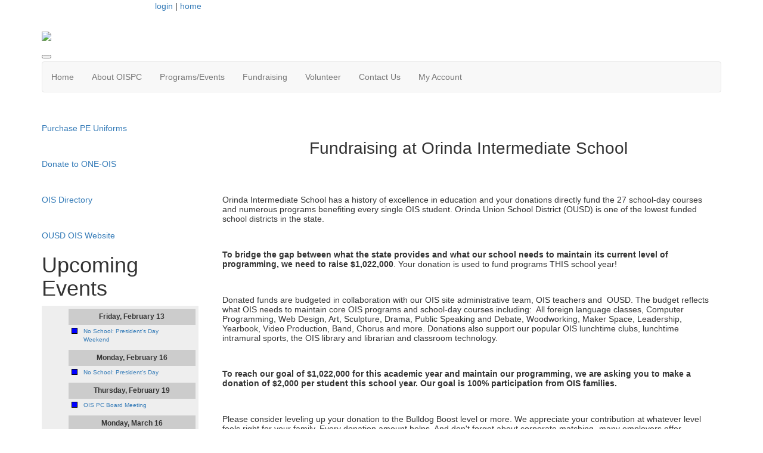

--- FILE ---
content_type: text/html; charset=UTF-8
request_url: https://www.oispc.com/donate
body_size: 8042
content:
<!doctype html>
<html lang="en">
<head>
<meta charset="UTF-8">
<meta property="og:url" content="https://www.oispc.com/donate">
<meta property="og:type" content="article">
<meta property="og:title" content="Donate to ONE- OIS">
<meta property="og:description" content="Orinda Intermediate School Parents' Club">
<meta property="twitter:card" content="summary">
<meta property="twitter:site" content="/donate">
<meta property="twitter:title" content="Donate to ONE- OIS">
<meta property="twitter:description" content="Orinda Intermediate School Parents' Club">
<link rel="stylesheet" type="text/css" media="screen,print" href="/css/contributed/bootstrap-mtk-custom/bootstrap-mtk-custom.min.css?v=20251120072825">
<link rel="stylesheet" type="text/css" media="screen,print" href="/css/style/style.css?v=20251120072825">
<link rel="stylesheet" type="text/css" media="screen,print" href="/css/style-front/style-front.css?v=20251120072825">
<link rel="stylesheet" type="text/css" media="print" href="/css/print/print.css?v=20251120072825">
<link rel="stylesheet" type="text/css" media="screen,print" href="https://www.oispc.com/assets/05568/05568.css?v=802">
<link rel="stylesheet" type="text/css" media="screen,print" href="https://www.oispc.com/assets/05568/05568-custom.css?v=802">
<link rel="shortcut icon" type="image/gif" href="https://www.oispc.com/assets/05568/Website_Graphics/Navigation_Images/favicon_bulldog.gif">
<title>Orinda Intermediate School Parents&#039; Club - Donate to ONE- OIS</title>
<script>
	ORG_ID = '05568';
	BASEURL = 'https://www.oispc.com';
	ORG_BASEURL = 'https://www.oispc.com';
	ASSETURL = '';
	PAGE_ID = '275507';
	PAGE_TYPE = 'content';
	PAGE_CLASS = 'content';
 PAGE_PARAMS = '[]';
  PAGE_WRAPPER = '#mtk-pagewrapper';
</script>
<script src="/js/contributed/jquery/jquery-3.7.1.min.js?v=20251120072822"></script>
<script src="/js/contributed/jquery-migrate/jquery-migrate-3.5.2.min.js?v=20251120072822"></script>
<script src="/js/contributed/jquery-ui/jquery-ui-1.13.3.min.js?v=20251120072822"></script>
<script src="/js/contributed/bootstrap-mtk-custom/bootstrap-mtk-custom.js?v=20251120072822"></script>
<script src="/js/jsutilities.js?v=20251120072822"></script>
<script src="/js/mtk-frontend-beforeunload.js?v=20251120072822"></script>
<script src="//translate.googleapis.com/translate_a/element.js?cb=googleTranslateElementInit&amp;v=20251120072822" integrity="sha384-yztGt2BsSpQvu34gjkQ187rvdMNQX0K+xn7yrCb4WRQE0Luwu/FW8t0aKzYm8/Dk" crossorigin="anonymous"></script>

<!-- MTK-START site design html head content (design: Dallas) -->
<meta name="viewport" content="width=device-width, initial-scale=1">
<link href='//fonts.googleapis.com/css?family=Open+Sans:400,300,600,700,800' rel='stylesheet' type='text/css'>
<link href="//maxcdn.bootstrapcdn.com/bootstrap/3.3.5/css/bootstrap.min.css" rel="stylesheet" integrity="sha256-MfvZlkHCEqatNoGiOXveE8FIwMzZg4W85qfrfIFBfYc= sha512-dTfge/zgoMYpP7QbHy4gWMEGsbsdZeCXz7irItjcC3sPUFtf0kuFbDz/ixG7ArTxmDjLXDmezHubeNikyKGVyQ==" crossorigin="anonymous">

<script src="//maxcdn.bootstrapcdn.com/bootstrap/3.3.5/js/bootstrap.min.js" integrity="sha256-Sk3nkD6mLTMOF0EOpNtsIry+s1CsaqQC1rVLTAy+0yc= sha512-K1qjQ+NcF2TYO/eI3M6v8EiNYZfA95pQumfvcVrTHtwQVDG+aHRqLi/ETn2uB+1JqwYqVG3LIvdm9lj6imS/pQ==" crossorigin="anonymous"></script>
<!-- MTK-END site design html head content (design: Dallas) -->

<!-- MTK-START page template html head content (page template: Fixed Left Rail) -->
<script src="//cdnjs.cloudflare.com/ajax/libs/jquery.matchHeight/0.5.2/jquery.matchHeight-min.js"></script>
<!-- MTK-END page template html head content (page template: Fixed Left Rail) -->

<!-- MTK-START page head content -->

<!-- MTK-END page head content -->

</head>
<body id="donate" class="mtk-mac mtk-desktop mtk-frontend fr-view" onload="if (window != window.top) { top.location.href = location.href }" data-page-template-id="88047" data-page-template-name="Fixed Left Rail" data-content-id="275507">
<div id="fb-root"></div>
<script>
(function(d, s, id) {var js, fjs = d.getElementsByTagName(s)[0];
							if (d.getElementById(id)) return;
							js = d.createElement(s); 
							js.id = id;
							js.src = 'https://connect.facebook.net/en_US/sdk.js#xfbml=1&version=v3.2&appId=2040886706000391&autoLogAppEvents=1';
							js.integrity = 'sha384-24Z5qy9G7yzJ7H3WqlWgKeAoRIEaI1uRHH9ExhsY4/4fJz2LS/DnsF/ZHstTDnz6';
							js.crossorigin = 'anonymous';
							fjs.parentNode.insertBefore(js, fjs);
						}(document, 'script', 'facebook-jssdk'));
</script>
<div id="mtk-pagewrapper">
<div id="page-Fixed-Left-Rail">
<div class="home2">
  <div class="container full-body">
    <div class="row">
      <div class="col-sm-12 col-md-12 col-lg-12">
        
<!-- MTK-START region (Header) -->
	<div id="region-Header" class="top-header">
<div id="block-Google-Translate-396150" class="block-Google-Translate col-md-2 col-sm-2 col-lg-2 col-xs-2 padding-space" data-mtk-block-type="google-translate" data-mtk-block="396150" data-mtk-block-editable="false">

<!-- MTK-START google-translate (Google Translate) -->
<div class="mtk-google-translate-wrapper"><div id="google_translate_element"></div></div>
<!-- MTK-END google-translate (Google Translate) -->
</div>
<div id="block-User-Info-Block-396136" class="block-User-Info-Block right-header" data-mtk-block-type="user-info-block" data-mtk-block="396136" data-mtk-block-editable="false">

<!-- MTK-START user-info-block (User Info Block) -->
<!-- MTK-START user info -->
<div id="logout" class="user-status-box"><a href="https://www.oispc.com/login?r=%2Fdonate">login</a> | <a href="https://www.oispc.com">home</a></div>
<!-- MTK-END user info -->
<!-- MTK-END user-info-block (User Info Block) -->
</div>
	</div>
<!-- MTK-END region (Header) -->

        
<!-- MTK-START region (Logo and Banner) -->
	<div id="region-Logo-and-Banner" class="banner">
<div id="block-Header-Logo-396145" class="block-Header-Logo banner" data-mtk-block-type="html-block" data-mtk-block="396145" data-mtk-block-editable="false">

<!-- MTK-START html-block (Header Logo) -->
<div class="inner-banner">
<div class="row">
<div class="col-sm-12">
<p><a class="logo img-responsive"><img src="https://www.oispc.com/assets/05568/TemplateHeaders/OISPC_Header_2024.png"></a></p>
</div>
</div>
</div>
<!-- MTK-END html-block (Header Logo) -->
</div>
	</div>
<!-- MTK-END region (Logo and Banner) -->

        
<!-- MTK-START region (Main Nav) -->
<button type="button" class="toggle-btn" onclick="$('.navbar-default').toggle();" >
                <span class="icon-bar"></span>
                <span class="icon-bar"></span>
                <span class="icon-bar"></span>
</button>	<div id="region-Main-Nav" class="center-header-bottom">
<div id="block-Menu-396143" class="block-Menu navbar navbar-default menu-custom" data-mtk-block-type="menu" data-mtk-block="396143" data-mtk-block-editable="false">

<!-- MTK-START menu (Menu) -->
<!-- MTK-START menu (Main Menu) -->
<ul class="nav navbar-nav top_nav">
<li data-top-menu-item-type="link-only"><a  href="https://www.oispc.com/home">Home</a></li>
<li data-top-menu-item-type="dropdown-link"><a  href="https://www.oispc.com/oispcaboutus">About OISPC</a><ul class="dropdown-menu multi-level submenu">
<li><a  href="https://www.oispc.com/directory">OIS Student and Family Directory</a></li>
<li><a  href="https://www.oispc.com/oispcboard">OISPC Board</a></li>
<li><a  href="https://www.oispc.com/oispcmeetingminutes">OISPC Meeting Schedule, Minutes, and Bylaws</a></li>
<li><a  href="https://www.oispc.com/Calendar">Calendar</a></li>
</ul>
</li>
<li data-top-menu-item-type="dropdown-link"><a  href="https://www.oispc.com/Programs">Programs/Events</a><ul class="dropdown-menu multi-level submenu">
<li><a  href="https://www.oispc.com/musical">Bulldog Theater</a></li>
<li><a  href="https://www.oispc.com/bulldog_sports">Bulldog Sports</a></li>
<li><a  href="https://www.oispc.com/othersfirst">Others First</a></li>
<li><a target="_blank" href="https://www.orindapoise.org/">Orinda P.O.I.S.E.</a></li>
</ul>
</li>
<li data-top-menu-item-type="dropdown-link"><a  href="https://www.oispc.com/donate">Fundraising</a><ul class="dropdown-menu multi-level submenu">
<li><a  href="https://www.oispc.com/donate">Donate Now!</a></li>
<li><a  href="https://www.oispc.com/assets/05568/Fundraising/Overview_OIS_fundraising.pdf">Fundraising Infographic</a></li>
<li><a  href="https://www.oispc.com/double_donation">Corporate Match</a></li>
</ul>
</li>
<li data-top-menu-item-type="dropdown-link"><a  href="https://www.oispc.com/story/465475">Volunteer</a><ul class="dropdown-menu multi-level submenu">
<li><a  href="https://www.oispc.com/volunteer/151977">Bow Wow Chow Volunteer Sign-up (lunch)</a></li>
</ul>
</li>
<li data-top-menu-item-type="link-only"><a  href="https://www.oispc.com/contact_us">Contact Us</a></li>
<li data-top-menu-item-type="dropdown-link"><a  href="https://www.oispc.com/Open_Forms">My Account</a><ul class="dropdown-menu multi-level submenu">
<li><a  href="https://www.oispc.com/Open_Forms">My Forms/Paperwork</a></li>
<li><a  href="https://www.oispc.com/user_orders">Previous Orders</a></li>
<li><a  href="https://www.oispc.com/user_subscriptions">Subscriptions</a></li>
</ul>
</li>
</ul>
<!-- MTK-END menu (Main Menu) -->
<!-- MTK-END menu (Menu) -->
</div>
	</div>
<!-- MTK-END region (Main Nav) -->

      </div>
    </div>
    <div class="content-main">
      <div class="row">
        <div class="col-sm-9 col-sm-push-3 col-md-9 col-md-push-3 col-lg-9 col-lg-push-3">
          <div class="index2-in matchheight">
            
<!-- MTK-START region (Content) -->
	<div id="region-Content" class="content-main">
<div id="block-Content-396137" class="block-Content" data-mtk-block-type="content" data-mtk-block="396137" data-mtk-block-editable="false">

<!-- MTK-START content (Content) -->
<div class="mtk-content-wrapper">
<!-- MTK-START content (donate) -->
<p class="font_7">&nbsp;</p>
<h1 style="text-align: center;"><span style="font-weight: 400;">Fundraising at Orinda Intermediate School</span></h1>
<p><span style="font-weight: 400;"><img class="" style="display: block; margin-left: auto; margin-right: auto;" src="https://www.oispc.com/assets/05568/OIS_ONE_Orinda/ONE_Magnet_25-26.png" alt="" width="227" height="224"></span></p>
<p>&nbsp;</p>
<p><span style="font-weight: 400;">Orinda Intermediate School has&nbsp;a history of excellence in education and your donations directly fund the 27 school-day courses and numerous programs benefiting&nbsp;every single&nbsp;OIS student.&nbsp;</span>Orinda Union School District (OUSD) is one of the lowest funded school districts in the state.&nbsp;</p>
<p><span style="font-weight: 400;">&nbsp;</span></p>
<p><b>To bridge the gap between what the state provides and what our school needs to maintain its current level of programming,</b> <b>we</b> <b>need to raise $1,022,000</b><span style="font-weight: 400;">. Your donation is used to fund programs THIS school year!</span></p>
<p>&nbsp;</p>
<p><span style="font-weight: 400;">Donated funds are budgeted in&nbsp;collaboration&nbsp;with&nbsp;our OIS site administrative team, OIS teachers and&nbsp; OUSD.&nbsp;</span><span style="font-weight: 400;">The budget reflects what OIS needs to maintain core OIS programs and school-day courses&nbsp;including:&nbsp;&nbsp;</span><span style="font-weight: 400;">All foreign language classes, Computer Programming, Web Design, Art, Sculpture, Drama, Public Speaking and Debate, Woodworking, Maker Space, Leadership, Yearbook, Video Production, Band, Chorus and more. </span><span style="font-weight: 400;">Donations also support our popular OIS lunchtime clubs, lunchtime intramural sports, the OIS library and librarian and classroom technology.</span></p>
<p><span style="font-weight: 400;">&nbsp;</span></p>
<p><b>To reach our goal&nbsp;of $1,022,000 for this academic year and maintain our programming, we are asking you to make a donation&nbsp;of $2,000 per student this school year. </b><b>Our goal is 100% participation from OIS families. </b></p>
<p>&nbsp;</p>
<p>Please consider leveling up your donation to the Bulldog Boost level or more.&nbsp;<span style="font-weight: 400;">We appreciate your contribution at whatever level feels right for your family. Every donation amount helps. And don't forget about corporate matching- many employers offer corporate match programs. Click <a href="https://www.oneorinda.org/corporate-matching">here</a> to see how it works.&nbsp;<em>Your contribution is tax-deductible to the extent allowed by law.</em>&nbsp;</span></p>
<p><span style="font-weight: 400;">&nbsp;</span></p>
<p><span style="font-weight: 400;">Any questions about ONE-OIS fundraising, please contact <a href="mailto:jinsun73@gmail.com">Jin Sun Park&nbsp;</a>or <a href="mailto:hollyaburns@gmail.com,">Holly Burns&nbsp;</a>&nbsp;Co-Chairs ONE-OIS&nbsp;Fundraising. The OIS Parents&rsquo; Club and the Orinda Network for Education (ONE) appreciate your support of OIS. Thank you! &nbsp;</span></p>
<p>&nbsp;</p>
<hr>
<p style="text-align: center;"><span style="font-size: 24pt; color: #000000;">Other Ways to&nbsp;Make a Donation:</span></p>
<p style="text-align: center;">&nbsp;</p>
<p><span style="font-size: 24pt;"><a href="https://www.oneorinda.org/donate-stock" target="_blank" rel="noopener noreferrer"><span style="color: #3366ff;"><img class="" style="float: left;" src="https://www.oispc.com/assets/05568/Fundraising/stocks_and_securities.png" alt="" width="45" height="45"></span></a></span><span style="font-size: 18pt; color: #000000;"><strong>&nbsp; Donate Stock &amp; Securities</strong></span></p>
<p><span style="font-size: 12pt; color: #000000;"><strong>&nbsp;</strong></span></p>
<p><span style="font-size: 12pt; color: #000000;"><strong><a href="https://www.oneorinda.org/donate-stock" target="_blank" rel="noopener noreferrer"> Donate Stock and Securities Form</a></strong></span></p>
<p style="text-align: center;">&nbsp;</p>
<p style="text-align: center;"><span style="font-size: 18pt; color: #000000;"><strong><img class="" style="float: left;" src="https://www.oispc.com/assets/05568/Fundraising/checks.png" alt="" width="45" height="45"></strong></span></p>
<p style="text-align: left;"><span style="font-size: 18pt; color: #000000;"><strong>&nbsp;&nbsp;</strong></span><span style="font-size: 18pt; color: #000000;"><strong>Write a Check</strong></span></p>
<p style="text-align: left;">&nbsp;</p>
<p style="text-align: left;">&nbsp;</p>
<p style="text-align: left;"><em>Please make your check&nbsp;payable to:</em></p>
<p style="text-align: left;"><strong>Orinda Network for Education&nbsp;</strong><br><br><strong>Please Mail Check to:</strong></p>
<p style="text-align: left;">Orinda Network for Education</p>
<p style="text-align: left;">21 &lsquo;C&rsquo; Orinda Way #123</p>
<p style="text-align: left;">Orinda, CA 94563&nbsp;<br><br><em>For prompt processing of your donation, please include your name, email address, and student(s) name&nbsp;with&nbsp;Orinda Intermediate School as the designation.</em></p>
<p style="text-align: left;">&nbsp;</p>
<p style="text-align: left;"><span style="font-size: 18pt;"><strong><span style="font-size: 24pt;"><a href="https://www.oneorinda.org/donate-stock" target="_blank" rel="noopener noreferrer"><span style="color: #3366ff;"><img class="" style="float: left;" src="https://www.oispc.com/assets/05568/Fundraising/stocks_and_securities.png" alt="" width="45" height="45"></span></a></span>&nbsp;Corporate Matching - Double Your Donation</strong></span></p>
<p style="text-align: left;">&nbsp;</p>
<p style="text-align: left;"><span style="font-size: 14pt;"><span style="font-size: 12pt;">You can double your donation, or more, with a matching gift from participating corporations and foundations.&nbsp;<a href="https://www.oneorinda.org/corporate-matching">Check to&nbsp;see</a>&nbsp;if your employer is on the list of matching organizations.</span><br><br></span></p>
<p style="text-align: left;"><span style="font-size: 14pt;"><strong>Corporate Match Important Details:&nbsp;</strong></span></p>
<ul style="text-align: center;">
<li>
<p><span style="font-size: 12pt;">When submitting your corporate match through&nbsp;your employer or via&nbsp;a portal site such as Benevity, Your Cause, or NPOConnect etc. PLEASE SELECT&nbsp;"ORINDA NETWORK FOR EDUCATION" (Tax ID# 94-2623617<i>)</i>&nbsp;as the recipient.</span></p>
</li>
<li>
<p><span style="font-size: 12pt;">Please&nbsp;also&nbsp;email the OIS&nbsp;fundraising team at&nbsp;<a href="mailto:oneoisfundraising@gmail.com">oneoisfundraising@gmail.com</a>&nbsp;to inform us&nbsp;of your corporate match, your company name, and the amount of your match. This is vital so that we may&nbsp;ensure your donation is tracked to our ONE-OIS bank account. It also enables us&nbsp;to give you credit for securing this match.</span></p>
</li>
<li>
<p><span style="font-size: 12pt;">Please know that in some cases, it may take 8-12 weeks for corporate match donations to be received. You will receive credit for securing the match once we have received the match funds.&nbsp;</span>&nbsp;<strong>&nbsp;</strong></p>
</li>
</ul>
<p style="text-align: center;">&nbsp;</p>
<p><span class="color_11"><img style="display: block; margin-left: auto; margin-right: auto;" src="https://www.oispc.com/assets/05568/Fundraising/ONE-primary150.png" width="312" height="166"></span></p>
<div id="bbox-root">&nbsp;</div>
<script type="text/javascript">// <![CDATA[
window.bboxInit = function () {
           bbox.showForm('0f599f79-1509-4596-80ff-ee9a341dd552');
       };
       (function () {
           var e = document.createElement('script'); e.async = true;
           e.src = 'https://bbox.blackbaudhosting.com/webforms/bbox-min.js';
           document.getElementsByTagName('head')[0].appendChild(e);
       } ());
// ]]></script>
<script>// <![CDATA[
var SmartDONORCOVEROLXSettings = {"product":"SmartDONORCOVEROLX","prompt":"Yes, I would like to cover my credit card fees so that ONE - OIS receives the full amount of my donation","summary":"You will pay [amount] which includes transaction fees of [fee]","hideOther":false,"disableTimer":false,"flatFeeMode":false,"defaulton":false,"addtopaymentmethods":false,"variable":2.3,"fixed":0.26,"client":"administrator@oneorinda.org"}
// ]]></script>
<!--  (c) 2021 The SmartTHING Limited File smartdonorcoverolx-display provided under license to administrator@oneorinda.org Last updated 06/14/2021 08:00:20 pm -->
<script src="https://us.smartthing.org/download/file.php?jsformat=1&amp;olx=1&amp;f=-js.html&amp;c=administrator@oneorinda.org&amp;k=DON200326"></script>
<p style="text-align: center;"><span style="font-size: 12pt;"><strong>Administrators may need to edit your installment payment to ensure completion within the current academic year.&nbsp;</strong></span></p>
<p style="text-align: center;"><span style="font-size: 12pt;"><strong><a href="https://www.oneorinda.org/donate-ois" target="_blank" rel="noopener noreferrer">Click here to donate directly on ONE-OIS</a></strong></span></p>
<p style="text-align: center;">&nbsp;&nbsp;</p>
<p style="text-align: center;">&nbsp;<strong>&nbsp;</strong><span style="font-size: 12pt;"><em>ONE is a California non-profit, public benefit corporation. It is a tax-exempt organization under Section 501(c) (3) of the US Internal Revenue Code with Federal Tax I.D. number of 94-2623617. All donations to ONE are tax deductible to the extent allowable by law.</em></span></p>
<p style="text-align: center;">&nbsp;</p>
<p>&nbsp;</p>
<!-- MTK-END content (donate) -->
</div>
<!-- MTK-END content (Content) -->
</div>
	</div>
<!-- MTK-END region (Content) -->

          </div>
        </div>
        <div class="col-sm-3 col-sm-pull-9 col-md-3 col-md-pull-9 col-lg-3 col-lg-pull-9 rail-left">
          <div class="right-index2 matchheight">
            
<!-- MTK-START region (Primary-Rail) -->
	<div id="region-Primary-Rail" class="right-rail">
<div id="block-PE-Uniforms-427784" class="block-PE-Uniforms" data-mtk-block-type="html-block" data-mtk-block="427784" data-mtk-block-editable="false">

<!-- MTK-START html-block (PE Uniforms) -->
<p>&nbsp;</p>
<p><a class="read-btn" href="https://www.oispc.com/form/m/341354" target="_blank" rel="noopener noreferrer">Purchase PE Uniforms</a></p>
<!-- MTK-END html-block (PE Uniforms) -->
</div>
<div id="block-Donate-Now-434900" class="block-Donate-Now" data-mtk-block-type="html-block" data-mtk-block="434900" data-mtk-block-editable="false">

<!-- MTK-START html-block (Donate Now) -->
<p>&nbsp;</p>
<p><a class="read-btn" title="DOnate to ONE-OIS" href="https://www.oispc.com/donate">Donate to ONE-OIS</a></p>
<!-- MTK-END html-block (Donate Now) -->
</div>
<div id="block-Directory-434673" class="block-Directory" data-mtk-block-type="html-block" data-mtk-block="434673" data-mtk-block-editable="false">

<!-- MTK-START html-block (Directory) -->
<p>&nbsp;</p>
<p><a class="read-btn" href="https://www.oispc.com/directory" target="_blank" rel="noopener noreferrer">OIS Directory</a></p>
<!-- MTK-END html-block (Directory) -->
</div>
<div id="block-Back-to-OIS-School-Loop-427120" class="block-Back-to-OIS-School-Loop" data-mtk-block-type="html-block" data-mtk-block="427120" data-mtk-block-editable="false">

<!-- MTK-START html-block (Back to OIS School Loop) -->
<p>&nbsp;</p>
<p><a class="read-btn" href="https://ois.orindaschools.org/" target="_blank" rel="noopener noreferrer">OUSD OIS&nbsp;Website</a></p>
<!-- MTK-END html-block (Back to OIS School Loop) -->
</div>
<div id="block-Upcoming-Events-396148" class="block-Upcoming-Events" data-mtk-block-type="html-block" data-mtk-block="396148" data-mtk-block-editable="false">

<!-- MTK-START html-block (Upcoming Events) -->
<!--sidebar-->
<div class="box-index2">
<h1>Upcoming Events</h1>
<div class="bottomSection" style="text-align: center;"><div id="calendar-1165640085"><div class="calendar calendar-list"><ul><li class="date-header">Friday, February 13</li><li class="list-event"><div class="calendar-color" style="background: #0000ff" title="OIS Parents&#039; Club Calendar"></div><div class="event-title"><a class="list-event" href="https://www.oispc.com/calendar/event/71883161" data-title="&lt;div style=&quot;display: inline-block;width:20px; color: #ffffff; background-color: #0000ff&quot;&gt;&amp;nbsp;&lt;/div&gt;&amp;nbsp;No School: President&amp;#039;s Day Weekend" data-html="true" data-placement="top" data-trigger="hover" data-content="">No School: President&#039;s Day Weekend</a></div></li><li class="date-header">Monday, February 16</li><li class="list-event"><div class="calendar-color" style="background: #0000ff" title="OIS Parents&#039; Club Calendar"></div><div class="event-title"><a class="list-event" href="https://www.oispc.com/calendar/event/71883162" data-title="&lt;div style=&quot;display: inline-block;width:20px; color: #ffffff; background-color: #0000ff&quot;&gt;&amp;nbsp;&lt;/div&gt;&amp;nbsp;No School: President&amp;#039;s Day" data-html="true" data-placement="top" data-trigger="hover" data-content="">No School: President&#039;s Day</a></div></li><li class="date-header">Thursday, February 19</li><li class="list-event"><div class="calendar-color" style="background: #0000ff" title="OIS Parents&#039; Club Calendar"></div><div class="event-title"><a class="list-event" href="https://www.oispc.com/calendar/event/71883164" data-title="&lt;div style=&quot;display: inline-block;width:20px; color: #ffffff; background-color: #0000ff&quot;&gt;&amp;nbsp;&lt;/div&gt;&amp;nbsp;OIS PC Board Meeting&lt;br&gt;10:00 am" data-html="true" data-placement="top" data-trigger="hover" data-content="">OIS PC Board Meeting</a></div></li><li class="date-header">Monday, March 16</li><li class="list-event"><div class="calendar-color" style="background: #0000ff" title="OIS Parents&#039; Club Calendar"></div><div class="event-title"><a class="list-event" href="https://www.oispc.com/calendar/event/71883166" data-title="&lt;div style=&quot;display: inline-block;width:20px; color: #ffffff; background-color: #0000ff&quot;&gt;&amp;nbsp;&lt;/div&gt;&amp;nbsp;No School: Staff Professional Development" data-html="true" data-placement="top" data-trigger="hover" data-content="">No School: Staff Professional Development</a></div></li><li class="date-header">Thursday, March 19</li><li class="list-event"><div class="calendar-color" style="background: #0000ff" title="OIS Parents&#039; Club Calendar"></div><div class="event-title"><a class="list-event" href="https://www.oispc.com/calendar/event/71883168" data-title="&lt;div style=&quot;display: inline-block;width:20px; color: #ffffff; background-color: #0000ff&quot;&gt;&amp;nbsp;&lt;/div&gt;&amp;nbsp;OIS PC Board Meeting&lt;br&gt;10:00 am" data-html="true" data-placement="top" data-trigger="hover" data-content="">OIS PC Board Meeting</a></div></li></ul></div></div></div>
<div class="bottomSection" style="text-align: center;">&nbsp;</div>
<div class="bottomSection" style="text-align: center;"><a class="read-btn" href="https://www.oispc.com/Calendar">Full Calendar</a></div>
<div class="bottomSection" style="text-align: center;">&nbsp;</div>
</div>
<!--sidebar end-->
<!-- MTK-END html-block (Upcoming Events) -->
</div>
<div id="block-Social-Media-396154" class="block-Social-Media" data-mtk-block-type="html-block" data-mtk-block="396154" data-mtk-block-editable="false">

<!-- MTK-START html-block (Social Media) -->
<p>&nbsp;</p>
<p><a class="read-btn" href="https://www.facebook.com/profile.php?id=61563848961115" target="_blank" rel="noopener noreferrer">Social Media</a></p>
<p>&nbsp;</p>
<p><iframe style="border: none; overflow: hidden;" src="https://www.facebook.com/plugins/post.php?href=https%3A%2F%2Fwww.facebook.com%2Fpermalink.php%3Fstory_fbid%3Dpfbid02jWHK89mxJozqdLZ7kpyHj9q4j5n8CphyvjvJ1B8DdVcLYHojXeMXPZEWGRWXVrVcl%26id%3D61563848961115&amp;show_text=true&amp;width=225" width="225" height="225" frameborder="0" scrolling="no" allowfullscreen="allowfullscreen"></iframe></p>
<p><a href="https://www.facebook.com/profile.php?id=61563848961115" target="_blank" rel="noopener noreferrer"><img class="" src="https://www.oispc.com/assets/05568/Communications/OIS_Infographics/Facebook_clip.png" alt="" width="225" height="229"></a></p>
<p>&nbsp;</p>
<p>&nbsp;</p>
<!-- MTK-END html-block (Social Media) -->
</div>
	</div>
<!-- MTK-END region (Primary-Rail) -->

          </div>
        </div>
      </div>
    </div>
    <div class="footer-main">
        <div class="row">
          
<!-- MTK-START region (Footer) -->
<div style="margin-left: 20px; margin-right: 20px;">	<div id="region-Footer" class="">
<div id="block-Footer-Left-396140" class="block-Footer-Left col-lg-4 space-foot" data-mtk-block-type="html-block" data-mtk-block="396140" data-mtk-block-editable="false">

<!-- MTK-START html-block (Footer-Left) -->
<p class="copy-right" style="margin-left: 20px;" align="left"></p>
<!-- MTK-END html-block (Footer-Left) -->
</div>
<div id="block-Footer-Address-396142" class="block-Footer-Address col-lg-3 space-foot" data-mtk-block-type="html-block" data-mtk-block="396142" data-mtk-block-editable="false">

<!-- MTK-START html-block (Footer-Address) -->
<div class="address-footer">
<ul>
<li><!--<img src="https://assets.membershiptoolkit.com/assets-mtk/master-004/images/adress.png" alt="">-->80 Ivy Drive <br>Orinda CA 94563</li>
<li>orindaintermediatepc@gmail.com</li>
<li><!--<img src="https://assets.membershiptoolkit.com/assets-mtk/master-004/images/phone.png" alt="">--></li>
</ul>
</div>
<!-- MTK-END html-block (Footer-Address) -->
</div>
	</div>
</div>
<!-- MTK-END region (Footer) -->

        </div>
      </div>
  </div>
</div></div>
</div>
<div class="modal hide fade" style="display:none" id="modal-mtk-alert" data-backdrop="static">
<div class="modal-header">
<button type="button" class="close" data-dismiss="modal">×</button>
<div class="mtk-alert-title" id="mtk-alert-title"></div>
</div>
<div class="modal-body" id="mtk-alert-body">
</div>
<div class="modal-footer">
<a href="#" id="mtk-alert-dismiss-btn" class="btn" data-dismiss="modal">dismiss</a>
</div>
</div>
<div id="mtk-footer">
<div id="mtk-footer-info">Friday January 30, 2026 3:41 am (America / Los Angeles) 52.14.58.157 production2</div><div id="mtk-footer-logo"><a href="https://www.membershiptoolkit.com" target="_blank"><img width="105" height="40" src="/images/membershiptoolkit-logo-tiny-white-stroke.png" alt="Powered by Membership Toolkit"></a></div><a href="https://play.google.com/store/apps/details?id=com.membershiptoolkit.mobileapp" target="google_play_store" id="mtk-footer-googstore-logo" title="Get Android app on Google Play Store"><img alt="Google Play Logo" src="/images/badge_googleplay-sml.png" width="107" height="30"></a><a href="https://itunes.apple.com/us/app/membership-toolkit/id912169276" target="itunes_store" id="mtk-footer-appstore-logo" title="Get iPhone app on Apple App Store"><img alt="Apple App Store Logo" src="/images/badge_appstore-sml.png" width="101" height="30"></a></div>
<script>
function googleTranslateElementInit() { new google.translate.TranslateElement({pageLanguage: 'en', autoDisplay: false}, 'google_translate_element');}

$(document).ready(function() {

$('table').each(function() {if(!$(this).parent().hasClass('table-wrapper') && !$(this).hasClass('mtk-email-table-wrapper')) {
					var notEmail = true;
					$(this).parents().each(function() {
							if ($(this).hasClass('mtk-email-table-wrapper')) {notEmail = false;}
						});
						if (notEmail) {$(this).wrap('<div class="table-wrapper"></div>');}}});
	$(document).keyup(function(e) {if (e.keyCode == 27) { login_redirect(); } });

});

</script></body>
</html>
<!-- Mac production 05568 [https://www.oispc.com] [https://www.oispc.com/assets/05568] [http_host:www.oispc.com] [server_name: ] -->

--- FILE ---
content_type: text/css; charset=utf-8
request_url: https://bbox.blackbaudhosting.com/webforms/21-ONE---OIS---Copy---358650---Generated.638882098762200000.css?id=700896&nodefaults=1
body_size: 7319
content:
.BBFormContainer[data-bbox-part-id="0f599f79-1509-4596-80ff-ee9a341dd552"] .BBFormRadioList{display:inline-block;}.BBFormContainer[data-bbox-part-id="0f599f79-1509-4596-80ff-ee9a341dd552"] .BBFormRadioDescription{display:inline-block;padding-top:2px;padding-bottom:2px;width:150px;}.BBFormContainer[data-bbox-part-id="0f599f79-1509-4596-80ff-ee9a341dd552"] .BBFormRadioDescriptionOther{display:inline-block;padding-top:2px;padding-bottom:2px;margin-right:10px;}.BBFormContainer[data-bbox-part-id="0f599f79-1509-4596-80ff-ee9a341dd552"] .BBFormGiftOtherAmount{width:100px;margin:0 8px;}.BBFormContainer[data-bbox-part-id="0f599f79-1509-4596-80ff-ee9a341dd552"] .BBFormFieldContainerGivingLevels{margin-top:12px;}.BBFormContainer[data-bbox-part-id="0f599f79-1509-4596-80ff-ee9a341dd552"] .BBFormFieldContainerGivingLevels .BBFormRadioItem{white-space:nowrap;width:100%;clear:both;padding:4px 12px 4px 4px;border-radius:6px;}.BBFormContainer[data-bbox-part-id="0f599f79-1509-4596-80ff-ee9a341dd552"] .BBFormWideButtonGivingLevels .BBFormRadioItem{padding:0;}.BBFormContainer[data-bbox-part-id="0f599f79-1509-4596-80ff-ee9a341dd552"] .BBFormRadioLabelGivingLevel{display:inline-block;margin:0;padding:2px;width:100%;}.BBFormContainer[data-bbox-part-id="0f599f79-1509-4596-80ff-ee9a341dd552"] .BBFormRadioButton{float:left;margin:5px 0;}.BBFormContainer[data-bbox-part-id="0f599f79-1509-4596-80ff-ee9a341dd552"] .BBFormFieldContainerGivingLevels .BBFormRadioButton{margin:7px 0 7px 8px;}.BBFormContainer[data-bbox-part-id="0f599f79-1509-4596-80ff-ee9a341dd552"] .BBFormFieldContainerGivingLevels .BBFormRadioDescription{white-space:normal;max-width:300px;width:auto;display:inline-block;float:left;}.BBFormContainer[data-bbox-part-id="0f599f79-1509-4596-80ff-ee9a341dd552"] .BBFormRadioAmount{padding:2px 0 2px 5px;font-weight:bold;float:right;min-width:50px;display:inline-block;}.BBFormContainer[data-bbox-part-id="0f599f79-1509-4596-80ff-ee9a341dd552"] .BBFormWideButtonGivingLevels .BBFormRadioAmount{padding:2px 4px 2px 5px;min-width:0;float:right;}.BBFormContainer[data-bbox-part-id="0f599f79-1509-4596-80ff-ee9a341dd552"] .BBFormFieldContainerGivingLevels span:first-child{float:left;padding-left:4px;}.BBFormContainer[data-bbox-part-id="0f599f79-1509-4596-80ff-ee9a341dd552"] .BBFormRadioLabelGivingLevelOther{width:auto;}.BBFormContainer[data-bbox-part-id="0f599f79-1509-4596-80ff-ee9a341dd552"] .BBFormWideButtonGivingLevels .BBFormRadioLabelGivingLevel{font-size:1em;min-width:90px;width:100%;transition:.4s ease all;border:1px solid #CCC;border-radius:6px 6px 6px 6px;cursor:pointer;display:block;float:left;padding:12px 8px;text-align:left;line-height:1em;margin:0 0 8px 0;}.BBFormContainer[data-bbox-part-id="0f599f79-1509-4596-80ff-ee9a341dd552"] .BBFormWideButtonGivingLevels .BBFormRadioLabelGivingLevelNotSelected:hover{background:#F0F0F0;}.BBFormContainer[data-bbox-part-id="0f599f79-1509-4596-80ff-ee9a341dd552"] .BBFormWideButtonGivingLevels .BBFormRadioLabelGivingLevelSelected{color:#fff;background:#06C;border:1px solid #06C;}.BBFormContainer[data-bbox-part-id="0f599f79-1509-4596-80ff-ee9a341dd552"] .BBFormRadioButton{margin:0 0 0 8px;}.BBFormContainer[data-bbox-part-id="0f599f79-1509-4596-80ff-ee9a341dd552"] .BBFormWideButtonGivingLevels .BBFormRadioButton{margin:0 -50px -50px 0;position:relative;top:18px;left:12px;z-index:1;display:none;}@media(max-width:400px){.BBFormContainer[data-bbox-part-id="0f599f79-1509-4596-80ff-ee9a341dd552"] .BBFormFieldContainerGivingLevels .BBFormRadioDescription{max-width:none;width:70%;}.BBFormContainer[data-bbox-part-id="0f599f79-1509-4596-80ff-ee9a341dd552"] .BBFormFieldContainerGivingLevels .BBFormRadioAmount{max-width:none;width:30%;text-align:center;}}#mongo-form{line-height:normal;}#mongo-form img{width:auto;height:auto;}#mongo-form *{-moz-box-sizing:border-box;-webkit-box-sizing:border-box;box-sizing:border-box;}.BBFormContainer[data-bbox-part-id="0f599f79-1509-4596-80ff-ee9a341dd552"]{font-size:1em;margin:0 auto 0 auto;border-radius:.5em .5em .5em .5em / 1em 1em 1em 1em;padding:10px;min-width:250px;BORDER-BOTTOM:1px;BORDER-LEFT:1px;BORDER-TOP:1px;BORDER-RIGHT:1px;line-height:normal;-moz-box-sizing:border-box;-webkit-box-sizing:border-box;box-sizing:border-box;}.BBFormContainer[data-bbox-part-id="0f599f79-1509-4596-80ff-ee9a341dd552"] *{line-height:normal;-moz-box-sizing:border-box;-webkit-box-sizing:border-box;box-sizing:border-box;}.BBFormContainer[data-bbox-part-id="0f599f79-1509-4596-80ff-ee9a341dd552"] .BBFormSection{margin:8px 2px;max-width:700px;}.BBFormContainer[data-bbox-part-id="0f599f79-1509-4596-80ff-ee9a341dd552"] .BBFormSectionHeading{padding:10px 10px 10px 14px;margin:12px 0 12px 0;text-align:left;font-size:18px;font-weight:normal;BORDER-BOTTOM:1px #ccc solid;BORDER-LEFT:1px;BORDER-TOP:1px;BORDER-RIGHT:1px;}.BBFormContainer[data-bbox-part-id="0f599f79-1509-4596-80ff-ee9a341dd552"] .BBFormSubSectionHeading{text-align:left;font-size:16px;font-weight:normal;color:#333;}.BBFormContainer[data-bbox-part-id="0f599f79-1509-4596-80ff-ee9a341dd552"] .BBFormSection fieldset,.BBFormContainer[data-bbox-part-id="0f599f79-1509-4596-80ff-ee9a341dd552"] .BBFormSection fieldset legend{position:inherit;border:medium none;padding:0;margin:0;width:100%;line-height:normal;}.BBFormContainer[data-bbox-part-id="0f599f79-1509-4596-80ff-ee9a341dd552"] label,.BBFormContainer[data-bbox-part-id="0f599f79-1509-4596-80ff-ee9a341dd552"] input,.BBFormContainer[data-bbox-part-id="0f599f79-1509-4596-80ff-ee9a341dd552"] select,.BBFormContainer[data-bbox-part-id="0f599f79-1509-4596-80ff-ee9a341dd552"] textarea{margin:0;float:none;display:inline-block;vertical-align:baseline;}.BBFormContainer[data-bbox-part-id="0f599f79-1509-4596-80ff-ee9a341dd552"] input::-moz-focus-inner{border:0;padding:0;}.BBFormSection fieldset legend{margin-bottom:12px;}.BBFormContainer[data-bbox-part-id="0f599f79-1509-4596-80ff-ee9a341dd552"] .BBFormFieldContainer{padding:0;margin:10px 15px;COLOR:#000;clear:both;text-align:left;}.BBFormContainer[data-bbox-part-id="0f599f79-1509-4596-80ff-ee9a341dd552"] .BBFormIndivFields{margin-top:10px;}.BBFormContainer[data-bbox-part-id="0f599f79-1509-4596-80ff-ee9a341dd552"] .BBFormFieldContainer:after{clear:both;}.BBFormContainer[data-bbox-part-id="0f599f79-1509-4596-80ff-ee9a341dd552"] .BBFormTextbox,.BBFormContainer[data-bbox-part-id="0f599f79-1509-4596-80ff-ee9a341dd552"] .BBFormSelectList,.BBFormContainer[data-bbox-part-id="0f599f79-1509-4596-80ff-ee9a341dd552"] .BBFormTextArea,.BBFormContainer[data-bbox-part-id="0f599f79-1509-4596-80ff-ee9a341dd552"] .BBFormChecklist{width:100%;max-width:350px;margin:0;}.BBFormContainer[data-bbox-part-id="0f599f79-1509-4596-80ff-ee9a341dd552"] .BBFormPledgeSection{margin-top:30px;}.BBFormContainer[data-bbox-part-id="0f599f79-1509-4596-80ff-ee9a341dd552"] .BBFormFieldLabelPledge{float:left;text-align:left;display:block;margin:0;padding-right:10px;white-space:normal!important;line-height:30px;}.BBFormContainer[data-bbox-part-id="0f599f79-1509-4596-80ff-ee9a341dd552"] .BBFormPledgeTermPeriod{margin-left:4px;}.BBFormContainer[data-bbox-part-id="0f599f79-1509-4596-80ff-ee9a341dd552"] .BBFormTextbox,.BBFormContainer[data-bbox-part-id="0f599f79-1509-4596-80ff-ee9a341dd552"] .BBFormTextArea{padding-left:5px;display:inline;font-family:inherit;float:none;}.BBFormContainer[data-bbox-part-id="0f599f79-1509-4596-80ff-ee9a341dd552"] .BBFormSelectList{border:1px solid #C4D1D8;margin:0;padding:2px;font-family:inherit;display:inline;}.BBFormContainer[data-bbox-part-id="0f599f79-1509-4596-80ff-ee9a341dd552"] .BBFormSelectList.GhostText:not(:focus){color:#666;}.BBFormContainer[data-bbox-part-id="0f599f79-1509-4596-80ff-ee9a341dd552"] .BBFormSelectListWrapper{position:relative;margin:0;padding:0;}.BBFormContainer[data-bbox-part-id="0f599f79-1509-4596-80ff-ee9a341dd552"] .BBFormSelectListWrapper .BBFormSelectList{text-indent:.01px;text-overflow:"";-webkit-appearance:none;}.BBFormContainer[data-bbox-part-id="0f599f79-1509-4596-80ff-ee9a341dd552"] .BBFormSelectListWrapper select.BBFormSelectList::-ms-expand{display:none;}.BBFormContainer[data-bbox-part-id="0f599f79-1509-4596-80ff-ee9a341dd552"] .BBFormSelectListWrapper:after{content:"\25BC";font-size:11px!important;color:#666;right:6px;top:2px;position:absolute;pointer-events:none;}.BBFormContainer[data-bbox-part-id="0f599f79-1509-4596-80ff-ee9a341dd552"] .BBTwoFields .BBFormSelectListWrapper:after,.BBFormContainer[data-bbox-part-id="0f599f79-1509-4596-80ff-ee9a341dd552"] .BBThreeFields .BBFormSelectListWrapper:after{right:10px;}.BBFormContainer[data-bbox-part-id="0f599f79-1509-4596-80ff-ee9a341dd552"] .BBExpirationCSC .BBFormSelectListWrapper:after{right:2px\0;}.BBFormContainer[data-bbox-part-id="0f599f79-1509-4596-80ff-ee9a341dd552"] .BBFormCurrency{max-width:150px;}.BBFormContainer[data-bbox-part-id="0f599f79-1509-4596-80ff-ee9a341dd552"] .BBFormSelectListWrapper:before{content:'';right:6px;top:-2px;width:22px;height:22px;background:#fff;position:absolute;pointer-events:none;display:block;}.BBFormContainer[data-bbox-part-id="0f599f79-1509-4596-80ff-ee9a341dd552"] .BBFormChecklist{max-height:100px;overflow:auto;border:1px solid #ccc;}.BBFormContainer[data-bbox-part-id="0f599f79-1509-4596-80ff-ee9a341dd552"] .BBFormChecklistItem{padding:4px 4px 0 4px;}.BBFormContainer[data-bbox-part-id="0f599f79-1509-4596-80ff-ee9a341dd552"] .BBFormChecklistCheck{margin-right:4px;}.BBFormContainer[data-bbox-part-id="0f599f79-1509-4596-80ff-ee9a341dd552"] .BBFormTextArea{height:45px;resize:none;overflow:auto;padding:5px;font-size:inherit;font-family:inherit;}.BBFormContainer[data-bbox-part-id="0f599f79-1509-4596-80ff-ee9a341dd552"] .BBThreeFields .BBFormTextbox{width:42%;max-width:121px;margin-right:5px;}.BBFormContainer[data-bbox-part-id="0f599f79-1509-4596-80ff-ee9a341dd552"] .BBTwoFields .BBFormTextbox,.BBFormContainer[data-bbox-part-id="0f599f79-1509-4596-80ff-ee9a341dd552"] .BBTwoFields .BBFormSelectList{width:50%;max-width:171px;margin-right:4px;}.BBFormContainer[data-bbox-part-id="0f599f79-1509-4596-80ff-ee9a341dd552"] .BBThreeFields .BBFormSelectList{width:20%;max-width:90px;margin-right:4px;}.BBFormContainer[data-bbox-part-id="0f599f79-1509-4596-80ff-ee9a341dd552"] .BBCCreditType .BBFormFieldLabel{visibility:hidden;}.BBFormContainer[data-bbox-part-id="0f599f79-1509-4596-80ff-ee9a341dd552"] .BBCCreditType img{display:inline;}.BBFormContainer[data-bbox-part-id="0f599f79-1509-4596-80ff-ee9a341dd552"] .BBFormFieldContainer .BBCCreditType{display:inline-block;margin:0;}.BBFormContainer[data-bbox-part-id="0f599f79-1509-4596-80ff-ee9a341dd552"] .BBCCreditType{margin-top:-4px;clear:both;}.BBFormContainer[data-bbox-part-id="0f599f79-1509-4596-80ff-ee9a341dd552"] .BBFieldExpiration .BBFormSelectList,.BBFormContainer[data-bbox-part-id="0f599f79-1509-4596-80ff-ee9a341dd552"] .BBFieldExpiration .BBFormTextbox{width:90px;}.BBFormContainer[data-bbox-part-id="0f599f79-1509-4596-80ff-ee9a341dd552"] .BBFieldExpiration,.BBFormContainer[data-bbox-part-id="0f599f79-1509-4596-80ff-ee9a341dd552"] .BBFieldSecurityCode{float:left;margin-top:0;margin-bottom:15px;clear:none;}.BBFormContainer[data-bbox-part-id="0f599f79-1509-4596-80ff-ee9a341dd552"] .BBFieldExpiration{min-width:350px;}.BBFormContainer[data-bbox-part-id="0f599f79-1509-4596-80ff-ee9a341dd552"].BBFormWidthNarrow-Less600 .BBFieldExpiration{min-width:0;margin-top:10px\0;}.BBFormContainer[data-bbox-part-id="0f599f79-1509-4596-80ff-ee9a341dd552"] .BBFieldSecurityCode{min-width:150px;}.BBFormContainer[data-bbox-part-id="0f599f79-1509-4596-80ff-ee9a341dd552"].BBFormWidthNarrow-Less600 .BBFieldSecurityCode{min-width:0;}.BBFormContainer[data-bbox-part-id="0f599f79-1509-4596-80ff-ee9a341dd552"] .BBFieldSecurityCode .BBFormFieldLabel{width:60px;margin-left:-15px;}.BBFormContainer[data-bbox-part-id="0f599f79-1509-4596-80ff-ee9a341dd552"] .BBFieldSecurityCode .BBFormTextbox{margin-top:0;}.BBFormContainer[data-bbox-part-id="0f599f79-1509-4596-80ff-ee9a341dd552"] .BBFieldExpiration .BBFormFieldLabel{padding-right:20px;margin-left:10px;margin-right:-10px;}.BBFormContainer[data-bbox-part-id="0f599f79-1509-4596-80ff-ee9a341dd552"] .BBAnonymous{margin-top:20px;}.BBFormContainer[data-bbox-part-id="0f599f79-1509-4596-80ff-ee9a341dd552"] .BBDFormSectionComments,.BBFormContainer[data-bbox-part-id="0f599f79-1509-4596-80ff-ee9a341dd552"] .BBDFormSectionComments .BBFormFieldContainer{margin-top:0;}.BBFormContainer[data-bbox-part-id="0f599f79-1509-4596-80ff-ee9a341dd552"] .BBDFormSectionComments .BBFormFieldLabel{width:100%;text-align:left;}.BBFormContainer[data-bbox-part-id="0f599f79-1509-4596-80ff-ee9a341dd552"] .BBDFormSectionComments .BBFormFieldContainer{margin-left:15px;}.BBFormContainer[data-bbox-part-id="0f599f79-1509-4596-80ff-ee9a341dd552"] .BBDFormSectionComments .BBFormFieldLabel{margin-left:161px;line-height:normal;}.BBFormContainer[data-bbox-part-id="0f599f79-1509-4596-80ff-ee9a341dd552"] .BBFieldAdditionalAmount .BBFormTextbox,.BBFormContainer[data-bbox-part-id="0f599f79-1509-4596-80ff-ee9a341dd552"] .BBFormGiftOtherAmount{width:50%;max-width:171px;}.BBFormContainer[data-bbox-part-id="0f599f79-1509-4596-80ff-ee9a341dd552"] input#bboxdonation_gift_txtOtherAmountButtons.BBFormGiftOtherAmount{color:#000;opacity:1;}.BBFormContainer[data-bbox-part-id="0f599f79-1509-4596-80ff-ee9a341dd552"] .BBFormFieldUKGiftAidLabel{margin:0;width:auto;padding-right:10px;float:left;white-space:normal!important;text-align:right;line-height:12px;}.BBFormContainer[data-bbox-part-id="0f599f79-1509-4596-80ff-ee9a341dd552"] .BBFormFieldUKGiftAidTermsLabel{width:auto;min-width:64px;margin:12px 0 0 0;font-size:.8em;font-style:italic;text-align:left;line-height:1em;}.BBFormContainer[data-bbox-part-id="0f599f79-1509-4596-80ff-ee9a341dd552"] .BBDFormSectionComments .BBFormTextArea{margin-left:161px;height:60px;}.BBFormContainer[data-bbox-part-id="0f599f79-1509-4596-80ff-ee9a341dd552"] .BBFormProgressContainer{display:inline-block;vertical-align:baseline;color:#666;width:100%;}.BBFormContainer[data-bbox-part-id="0f599f79-1509-4596-80ff-ee9a341dd552"] .BBFormProgressContainer .BBFormFieldContainer{color:#666;font-size:1em;}.BBFormContainer[data-bbox-part-id="0f599f79-1509-4596-80ff-ee9a341dd552"] .BBFormProgress-Header{margin-bottom:12px;}.BBFormContainer[data-bbox-part-id="0f599f79-1509-4596-80ff-ee9a341dd552"] .BBFormProgress-Amount{color:#333;font-size:1.8em;}.BBFormContainer[data-bbox-part-id="0f599f79-1509-4596-80ff-ee9a341dd552"] .BBFormProgress-Header-Raised,.BBFormContainer[data-bbox-part-id="0f599f79-1509-4596-80ff-ee9a341dd552"] .BBFormProgress-Header-Goal{float:left;display:inline-block;white-space:nowrap;margin:0;width:50%;}.BBFormContainer[data-bbox-part-id="0f599f79-1509-4596-80ff-ee9a341dd552"] .BBFormProgress-Header-Goal{float:right;text-align:right;}.BBFormContainer[data-bbox-part-id="0f599f79-1509-4596-80ff-ee9a341dd552"] .BBFormProgress-Amount{margin-bottom:12px;}.BBFormContainer[data-bbox-part-id="0f599f79-1509-4596-80ff-ee9a341dd552"] .BBFormProgressBar-Summary{clear:both;}.BBFormContainer[data-bbox-part-id="0f599f79-1509-4596-80ff-ee9a341dd552"] .BBFormProgress-Title,.BBFormContainer[data-bbox-part-id="0f599f79-1509-4596-80ff-ee9a341dd552"] .BBFormProgress-Amount{display:block;width:100%;}.BBFormContainer[data-bbox-part-id="0f599f79-1509-4596-80ff-ee9a341dd552"] .BBFormProgress-Title{font-size:1.1em;;}.BBFormContainer[data-bbox-part-id="0f599f79-1509-4596-80ff-ee9a341dd552"] .BBFormProgressBar-Summary{height:16px;margin-bottom:2px;overflow:hidden;background-color:#EEE;border-radius:8px;-webkit-box-shadow:inset 0 1px 2px rgba(0,0,0,.1);box-shadow:inset 0 1px 2px rgba(0,0,0,.1);}.BBFormContainer[data-bbox-part-id="0f599f79-1509-4596-80ff-ee9a341dd552"] .BBFormProgress-Bar{float:left;width:0;height:100%;line-height:16px;background-color:#06C;}.BBFormContainer[data-bbox-part-id="0f599f79-1509-4596-80ff-ee9a341dd552"] .BBFormProgress-Bar-New{opacity:.3;transition:all .4s ease 0s;}.BBFormContainer[data-bbox-part-id="0f599f79-1509-4596-80ff-ee9a341dd552"] .BBFormProgress-Footer{margin-top:2px;}.BBFormContainer[data-bbox-part-id="0f599f79-1509-4596-80ff-ee9a341dd552"] .BBFormProgress-Footer-Number{width:33%;float:left;text-align:left;margin:0;}.BBFormContainer[data-bbox-part-id="0f599f79-1509-4596-80ff-ee9a341dd552"] .BBFormProgress-Footer-Middle{text-align:center;}.BBFormContainer[data-bbox-part-id="0f599f79-1509-4596-80ff-ee9a341dd552"] .BBFormProgress-Footer-End{text-align:right;}@media(max-width:600px){.BBFormContainer[data-bbox-part-id="0f599f79-1509-4596-80ff-ee9a341dd552"] .BBFormProgress-Footer-Number{width:50%;}.BBFormContainer[data-bbox-part-id="0f599f79-1509-4596-80ff-ee9a341dd552"] .BBFormProgress-Footer-Middle{display:none;}}.BBFormContainer[data-bbox-part-id="0f599f79-1509-4596-80ff-ee9a341dd552"] .BBFormTextbox,.BBFormContainer[data-bbox-part-id="0f599f79-1509-4596-80ff-ee9a341dd552"] .BBFormSelectList,.BBFormContainer[data-bbox-part-id="0f599f79-1509-4596-80ff-ee9a341dd552"] .BBFormTextArea{-moz-transition:all .5s ease-in-out 0s;border-radius:4px;border-shadow:0 0 3px #ccc inset;background-color:#FFF;border:1px solid #CCC;line-height:1.2em;min-height:30px;FONT-SIZE:1em;}.BBFormContainer[data-bbox-part-id="0f599f79-1509-4596-80ff-ee9a341dd552"] .BBFormTextbox:focus,.BBFormContainer[data-bbox-part-id="0f599f79-1509-4596-80ff-ee9a341dd552"] .BBFormTextArea:focus,.BBFormContainer[data-bbox-part-id="0f599f79-1509-4596-80ff-ee9a341dd552"] .BBFormTextArea:focus,.BBFormContainer[data-bbox-part-id="0f599f79-1509-4596-80ff-ee9a341dd552"] .BBselectMenuUnselected:focus{box-shadow:0 0 6px #CCC;background-color:#FFF;color:initial;}.BBFormContainer[data-bbox-part-id="0f599f79-1509-4596-80ff-ee9a341dd552"] .BBFormTextbox:not(:focus),.BBFormContainer[data-bbox-part-id="0f599f79-1509-4596-80ff-ee9a341dd552"] .BBFormTextArea:not(:focus),.BBFormContainer[data-bbox-part-id="0f599f79-1509-4596-80ff-ee9a341dd552"] .BBFormSelectList:not(:focus){opacity:.8;}.BBFormContainer[data-bbox-part-id="0f599f79-1509-4596-80ff-ee9a341dd552"] .BBFormButtonRow{margin-top:15px;margin-bottom:25px;}.BBFormContainer[data-bbox-part-id="0f599f79-1509-4596-80ff-ee9a341dd552"] .BBFormSubmitbutton{background-color:#00B200;border:0 solid #00B200;box-shadow:1px 1px 1px #CCC;border-radius:8px;color:#fff;cursor:pointer;font-size:1.4em;padding:15px 30px;font-weight:bold;margin-left:0;height:auto;}.BBFormContainer[data-bbox-part-id="0f599f79-1509-4596-80ff-ee9a341dd552"] .BBFormSubmitbutton:hover{opacity:.85;}.BBFormContainer[data-bbox-part-id="0f599f79-1509-4596-80ff-ee9a341dd552"] .BBFormSummaryTotal{font-size:1.4em;padding:15px 15px 15px 0;font-weight:bold;}.BBFormContainer[data-bbox-part-id="0f599f79-1509-4596-80ff-ee9a341dd552"] .BBFormFieldLabel_Help{font-style:italic;color:#666;padding-left:5px;line-height:30px;}.BBFormContainer[data-bbox-part-id="0f599f79-1509-4596-80ff-ee9a341dd552"] .BBFormTable{margin:10px 10px 10px 14px;background-color:#fff;width:370px;}.BBFormContainer[data-bbox-part-id="0f599f79-1509-4596-80ff-ee9a341dd552"] .BBFormTableHeader{color:#333;BORDER-BOTTOM:1px #D0D0D0 solid;font-weight:bold;font-size:.9em;}.BBFormContainer[data-bbox-part-id="0f599f79-1509-4596-80ff-ee9a341dd552"] .BBFormTableHeaderCell{float:left;padding-top:5px;padding-bottom:5px;}.BBFormContainer[data-bbox-part-id="0f599f79-1509-4596-80ff-ee9a341dd552"] .BBFormTableRow{margin-top:6px;margin-bottom:6px;}.BBFormContainer[data-bbox-part-id="0f599f79-1509-4596-80ff-ee9a341dd552"] .BBFormTableRowCell{float:left;padding:4px 6px;}.BBFormContainer[data-bbox-part-id="0f599f79-1509-4596-80ff-ee9a341dd552"] .BBTableRowCellFinePrint{font-size:.8em;}.BBFormContainer[data-bbox-part-id="0f599f79-1509-4596-80ff-ee9a341dd552"] .BBFormPriceDescription{font-size:.9em;padding-bottom:18px;}.BBFormContainer[data-bbox-part-id="0f599f79-1509-4596-80ff-ee9a341dd552"] .BBFormTableFooter{BORDER-top:1px #D0D0D0 solid;padding-top:8px;padding-bottom:4px;font-size:1.2em;font-weight:bold;}.BBFormContainer[data-bbox-part-id="0f599f79-1509-4596-80ff-ee9a341dd552"] .BBFormTitle{font-size:1.5em;font-weight:normal;}.BBFormContainer[data-bbox-part-id="0f599f79-1509-4596-80ff-ee9a341dd552"] .BBFormSubTitle{font-size:14px;font-weight:normal;}.BBFormContainer[data-bbox-part-id="0f599f79-1509-4596-80ff-ee9a341dd552"] .BBFormErrorBlock{background-color:#FFEE9B;color:#000;border:1px solid #B45F41;padding:10px;max-width:700px;margin-bottom:10px;border-radius:5px;}.BBFormContainer[data-bbox-part-id="0f599f79-1509-4596-80ff-ee9a341dd552"] .BBFormErrorBlock.BBFormInlineError{padding:10px 0;}.BBFormContainer[data-bbox-part-id="0f599f79-1509-4596-80ff-ee9a341dd552"] .BBFormErrorBlock.BBFormInlineError.BBFieldSecurityCode,.BBFormContainer[data-bbox-part-id="0f599f79-1509-4596-80ff-ee9a341dd552"] .BBFormErrorBlock.BBFormInlineError.BBFormFieldContainerGivingLevels{padding:10px;}.BBFormContainer[data-bbox-part-id="0f599f79-1509-4596-80ff-ee9a341dd552"] .BBFormErrorBlock.BBFormInlineError.BBFieldExpiration{padding:10px 10px 10px 0;}.BBFormContainer[data-bbox-part-id="0f599f79-1509-4596-80ff-ee9a341dd552"] .BBFormErrorItem{padding:5px 5px 2px 5px;margin-left:18px;}.BBFormContainer[data-bbox-part-id="0f599f79-1509-4596-80ff-ee9a341dd552"] .BBFormInlineErrorItem{margin-left:157px;}.BBFormContainer[data-bbox-part-id="0f599f79-1509-4596-80ff-ee9a341dd552"] .BBFormErrorNoMargin .BBFormInlineErrorItem{margin:0;}.BBFormContainer[data-bbox-part-id="0f599f79-1509-4596-80ff-ee9a341dd552"] .BBFieldSecurityCode .BBFormInlineErrorItem{margin-left:43px;}.BBFormContainer[data-bbox-part-id="0f599f79-1509-4596-80ff-ee9a341dd552"] .BBFormInlineErrorItem{font-style:italic;}.BBFormContainer[data-bbox-part-id="0f599f79-1509-4596-80ff-ee9a341dd552"] .BBFormClientErrorItem{margin-left:18px;}.BBFormContainer[data-bbox-part-id="0f599f79-1509-4596-80ff-ee9a341dd552"].BBFormWidthNarrow-Less600 .BBFormErrorBlock{padding-left:10px;}.BBFormContainer[data-bbox-part-id="0f599f79-1509-4596-80ff-ee9a341dd552"].BBFormWidthNarrow-Less600 .BBFormInlineErrorItem{margin-left:0;padding-left:0;}.BBFormContainer[data-bbox-part-id="0f599f79-1509-4596-80ff-ee9a341dd552"] .BBClearFix{clear:both;}.BBFormContainer[data-bbox-part-id="0f599f79-1509-4596-80ff-ee9a341dd552"] .BBAddGiftTotal{white-space:nowrap;}.BBFormContainer[data-bbox-part-id="0f599f79-1509-4596-80ff-ee9a341dd552"] input::-webkit-input-placeholder,.BBFormContainer[data-bbox-part-id="0f599f79-1509-4596-80ff-ee9a341dd552"] .selectMenuUnselected{color:#999;}.BBFormContainer[data-bbox-part-id="0f599f79-1509-4596-80ff-ee9a341dd552"] input:-webkit-input-placeholder{color:#999;}.BBFormContainer[data-bbox-part-id="0f599f79-1509-4596-80ff-ee9a341dd552"] .BBselectMenuUnselected,.BBFormContainer[data-bbox-part-id="0f599f79-1509-4596-80ff-ee9a341dd552"] .BBFormFieldContainer .BBselectMenuUnselected{color:#999;}.BBFormContainer[data-bbox-part-id="0f599f79-1509-4596-80ff-ee9a341dd552"] input:-moz-placeholder{color:#999;}.BBFormContainer[data-bbox-part-id="0f599f79-1509-4596-80ff-ee9a341dd552"] textarea::-webkit-input-placeholder{color:#999;}.BBFormContainer[data-bbox-part-id="0f599f79-1509-4596-80ff-ee9a341dd552"] textarea:-moz-placeholder{color:#999;}.BBFormContainer[data-bbox-part-id="0f599f79-1509-4596-80ff-ee9a341dd552"] #mongo-css-ready{color:#797979;}.BBFormContainer[data-bbox-part-id="0f599f79-1509-4596-80ff-ee9a341dd552"] .BBFloatClear{clear:both;height:0;line-height:0;overflow:hidden;}.cluetip-BBForm{z-index:9999!important;border:1px solid darkGray;font-size:.8em;padding:6px;background:white;box-shadow:0 0 20px #a9a9a9;}#cluetip-title #cluetip-close{float:right;position:relative;font-weight:normal;}#cluetip-title{margin:3px 0 6px 0;font-size:16px;line-height:30px;}.cluetip-BBForm h2{font-size:16px;}#cluetip-close,.cluetip-BBForm p,.cluetip-BBForm td{font-size:14px;}.cluetip-BBForm td{vertical-align:middle;padding:2px;}#cluetip-outer{padding:2px 4px 6px 4px;}.BBFormContainer[data-bbox-part-id="0f599f79-1509-4596-80ff-ee9a341dd552"] .BBFormNZAccountNumber1{width:30px!important;}.BBFormContainer[data-bbox-part-id="0f599f79-1509-4596-80ff-ee9a341dd552"] .BBFormNZAccountNumber2{width:50px!important;}.BBFormContainer[data-bbox-part-id="0f599f79-1509-4596-80ff-ee9a341dd552"] .BBFormNZAccountNumber3{width:80px!important;}.BBFormContainer[data-bbox-part-id="0f599f79-1509-4596-80ff-ee9a341dd552"] .BBFormNZAccountNumber4{width:40px!important;}.BBFormContainer[data-bbox-part-id="0f599f79-1509-4596-80ff-ee9a341dd552"] .BBFormSortCodeTextbox{width:40px!important;}.BBFormContainer[data-bbox-part-id="0f599f79-1509-4596-80ff-ee9a341dd552"] .BBFormPaymentChoice{margin-bottom:10px;}.BBFormContainer[data-bbox-part-id="0f599f79-1509-4596-80ff-ee9a341dd552"] .BBFormFieldContainerPaymentMethods{display:table-cell;}.BBFormContainer[data-bbox-part-id="0f599f79-1509-4596-80ff-ee9a341dd552"] .BBFormPaymentChoice .BBFormFieldContainer{margin-bottom:4px;}.BBFormContainer[data-bbox-part-id="0f599f79-1509-4596-80ff-ee9a341dd552"] .BBFormFieldContainer.BBFormPaymentRadioOptions,.BBFormContainer[data-bbox-part-id="0f599f79-1509-4596-80ff-ee9a341dd552"] .BBFormFieldContainer.BBFormGiftRadioOptions{display:inline-block;}.BBFormContainer[data-bbox-part-id="0f599f79-1509-4596-80ff-ee9a341dd552"] .BBFormPaymentRadioOptions{margin:3px 6px 0 0;}.BBFormContainer[data-bbox-part-id="0f599f79-1509-4596-80ff-ee9a341dd552"] .BBFormGiftRadioOptions{margin:0 6px 0 0;}.BBFormContainer[data-bbox-part-id="0f599f79-1509-4596-80ff-ee9a341dd552"] .BBFormPaymentRadioOptions .BBFormFieldLabelEdit,.BBFormContainer[data-bbox-part-id="0f599f79-1509-4596-80ff-ee9a341dd552"] .BBFormGiftRadioOptions .BBFormFieldLabelEdit{transition:.4s ease all;border-radius:6px;cursor:pointer;float:left;padding:3px 14px;width:auto;text-align:center;min-width:90px;}.BBFormContainer[data-bbox-part-id="0f599f79-1509-4596-80ff-ee9a341dd552"] .BBFormRadioPaymentNotSelected,.BBFormContainer[data-bbox-part-id="0f599f79-1509-4596-80ff-ee9a341dd552"] .BBFormRadioGiftNotSelected{color:#666;border:1px solid #666;}.BBFormContainer[data-bbox-part-id="0f599f79-1509-4596-80ff-ee9a341dd552"] .BBFormRadioPaymentNotSelected:hover,.BBFormContainer[data-bbox-part-id="0f599f79-1509-4596-80ff-ee9a341dd552"] .BBFormRadioGiftNotSelected:hover{background:#F0F0F0;}.BBFormContainer[data-bbox-part-id="0f599f79-1509-4596-80ff-ee9a341dd552"] .BBFormRadioPaymentSelected,.BBFormContainer[data-bbox-part-id="0f599f79-1509-4596-80ff-ee9a341dd552"] .BBFormRadioGiftSelected{color:#fff;background:#06C;border:1px solid #06C;}.BBFormContainer[data-bbox-part-id="0f599f79-1509-4596-80ff-ee9a341dd552"] .BBFormPaymentChoice input[type="radio"],.BBFormContainer[data-bbox-part-id="0f599f79-1509-4596-80ff-ee9a341dd552"] .BBFormGiftChoice input[type="radio"]{position:absolute;left:-9999px;}.BBFormContainer[data-bbox-part-id="0f599f79-1509-4596-80ff-ee9a341dd552"] .BBLinkSecureInfo{margin-left:160px;}.BBFormContainer[data-bbox-part-id="0f599f79-1509-4596-80ff-ee9a341dd552"] .BBFormFieldLabel{display:block;margin:0;width:160px;padding-right:10px;float:left;white-space:normal!important;text-align:right;line-height:30px;}.BBFormContainer[data-bbox-part-id="0f599f79-1509-4596-80ff-ee9a341dd552"] .BBFormFieldValueLabel{line-height:30px;}.BBFormContainer[data-bbox-part-id="0f599f79-1509-4596-80ff-ee9a341dd552"] .BBFormServiceUserNumberLabel{width:180px;}.BBFormContainer[data-bbox-part-id="0f599f79-1509-4596-80ff-ee9a341dd552"] .BBFormCheckboxLabel{float:none;display:inline;text-align:left;width:210px;}.BBFormContainer[data-bbox-part-id="0f599f79-1509-4596-80ff-ee9a341dd552"] .BBShowHandheld,.BBFormContainer[data-bbox-part-id="0f599f79-1509-4596-80ff-ee9a341dd552"] .BBAccessibilityOnly,.BBFormContainer[data-bbox-part-id="0f599f79-1509-4596-80ff-ee9a341dd552"] label.BBAccessibilityOnly{position:absolute;left:-10000px;top:auto;width:1px;height:1px;overflow:hidden;margin:0;padding:0;display:inline;}.BBFormContainer[data-bbox-part-id="0f599f79-1509-4596-80ff-ee9a341dd552"] input.BBFormCheckbox.BBSVGSupport{opacity:0;margin:0;}.BBFormContainer[data-bbox-part-id="0f599f79-1509-4596-80ff-ee9a341dd552"] .BBFormFieldContainer.BBSVGSupport{padding-right:30px;}.BBFormContainer[data-bbox-part-id="0f599f79-1509-4596-80ff-ee9a341dd552"] .BBFormFieldLabel.BBSVGSupport{padding:0 32px 0 4px;line-height:25px;position:relative;left:29px;}.BBFormContainer[data-bbox-part-id="0f599f79-1509-4596-80ff-ee9a341dd552"] .BBFormCheckbox svg{margin-left:-51px;vertical-align:middle;margin-right:10px;margin-top:-3px;}.BBFormContainer[data-bbox-part-id="0f599f79-1509-4596-80ff-ee9a341dd552"] .BBCheckboxChecked .BBSVGCheckboxTick{stroke:#06C;}.BBFormContainer[data-bbox-part-id="0f599f79-1509-4596-80ff-ee9a341dd552"] .BBSVGCheckboxShadow{stroke:none;}.BBFormContainer[data-bbox-part-id="0f599f79-1509-4596-80ff-ee9a341dd552"] .BBFormCheckbox:hover .BBSVGCheckboxShadow,.BBFormContainer[data-bbox-part-id="0f599f79-1509-4596-80ff-ee9a341dd552"] .BBSVGCheckbox:hover .BBSVGCheckboxShadow{stroke:#000;}.BBFormContainer[data-bbox-part-id="0f599f79-1509-4596-80ff-ee9a341dd552"] .BBCardImage{display:inline;}.BBFormContainer[data-bbox-part-id="0f599f79-1509-4596-80ff-ee9a341dd552"] .BBCardImage,.BBFormContainer[data-bbox-part-id="0f599f79-1509-4596-80ff-ee9a341dd552"] .hasTooltip img{margin:0;border:0;box-shadow:none;}.BBFormContainer[data-bbox-part-id="0f599f79-1509-4596-80ff-ee9a341dd552"] .BBFormTextbox.BBFormOtherDesignation{margin-left:160px;}@-moz-document url-prefix(){.BBFormContainer[data-bbox-part-id="0f599f79-1509-4596-80ff-ee9a341dd552"] .BBFormSelectList{padding-top:3.5px;padding-bottom:3.5px;}}.BBFormContainer[data-bbox-part-id="0f599f79-1509-4596-80ff-ee9a341dd552"].BBFormWidthNarrow-Less600 .BBFormFieldLabel{width:100%;max-width:none;text-align:left;}.BBFormContainer[data-bbox-part-id="0f599f79-1509-4596-80ff-ee9a341dd552"].BBFormWidthNarrow-Less600 .BBExpirationCSC .BBFormFieldLabel{left:0;min-width:240px;}.BBFormContainer[data-bbox-part-id="0f599f79-1509-4596-80ff-ee9a341dd552"].BBFormWidthNarrow-Less600 .BBDFormSectionComments .BBFormFieldContainer{margin:10px 15px;}.BBFormContainer[data-bbox-part-id="0f599f79-1509-4596-80ff-ee9a341dd552"].BBFormWidthNarrow-Less600 .BBCCreditType .BBFormFieldLabel{display:none;}.BBFormContainer[data-bbox-part-id="0f599f79-1509-4596-80ff-ee9a341dd552"].BBFormWidthNarrow-Less600 .BBFieldExpiration .BBFormFieldLabel{margin-left:15px;}.BBFormContainer[data-bbox-part-id="0f599f79-1509-4596-80ff-ee9a341dd552"].BBFormWidthNarrow-Less600 .BBExpirationCSC .BBFormFieldLabel{margin-left:0;}.BBFormContainer[data-bbox-part-id="0f599f79-1509-4596-80ff-ee9a341dd552"].BBFormWidthNarrow-Less600 .BBFormSelectListWrapper:after{right:8px;}.BBFormContainer[data-bbox-part-id="0f599f79-1509-4596-80ff-ee9a341dd552"].BBFormWidthNarrow-Less600 .BBTwoFields .BBFormSelectListWrapper:after,.BBFormContainer[data-bbox-part-id="0f599f79-1509-4596-80ff-ee9a341dd552"].BBFormWidthNarrow-Less600 .BBThreeFields .BBFormSelectListWrapper:after{right:12px;}.BBFormContainer[data-bbox-part-id="0f599f79-1509-4596-80ff-ee9a341dd552"].BBFormWidthNarrow-Less600 .BBExpirationCSC .BBFormFieldContainer{margin-right:-15px;}.BBFormContainer[data-bbox-part-id="0f599f79-1509-4596-80ff-ee9a341dd552"].BBFormWidthNarrow-Less600 .BBFormButtonRow{text-align:left;margin-top:0;}.BBFormContainer[data-bbox-part-id="0f599f79-1509-4596-80ff-ee9a341dd552"].BBFormWidthNarrow-Less600 .BBFormSummaryTotal{padding:15px 15px 15px 0;}.BBFormContainer[data-bbox-part-id="0f599f79-1509-4596-80ff-ee9a341dd552"].BBFormWidthNarrow-Less600 .BBCCreditType{margin-bottom:-10px\0;}.BBFormContainer[data-bbox-part-id="0f599f79-1509-4596-80ff-ee9a341dd552"].BBFormWidthNarrow-Less600 .BBCardImageContainer{margin-left:0;margin-bottom:10px\0;}.BBFormContainer[data-bbox-part-id="0f599f79-1509-4596-80ff-ee9a341dd552"].BBFormWidthNarrow-Less600 .BBFormTextbox.BBFormOtherDesignation{margin-left:0;}.BBFormContainer[data-bbox-part-id="0f599f79-1509-4596-80ff-ee9a341dd552"] .BBFormTextbox,.BBFormContainer[data-bbox-part-id="0f599f79-1509-4596-80ff-ee9a341dd552"] .BBFormSelectList,.BBFormContainer[data-bbox-part-id="0f599f79-1509-4596-80ff-ee9a341dd552"] .BBFormTextArea{padding:4px\0;}.BBFormContainer[data-bbox-part-id="0f599f79-1509-4596-80ff-ee9a341dd552"] .BBFormSelectList{padding:6px 4px \;}.BBFormContainer[data-bbox-part-id="0f599f79-1509-4596-80ff-ee9a341dd552"] .BBExpirationCSC .BBFormTextbox{padding-right:0\0;}.BBFormContainer[data-bbox-part-id="0f599f79-1509-4596-80ff-ee9a341dd552"] .BBFieldExpiration .BBFormFieldLabel{padding-right:4px\0;margin-right:-9px\0;}.BBFormContainer[data-bbox-part-id="0f599f79-1509-4596-80ff-ee9a341dd552"] .BBFieldExpiration{margin-left:14px\0;}.BBFormContainer[data-bbox-part-id="0f599f79-1509-4596-80ff-ee9a341dd552"] .BBExpirationCSC .BBFormFieldLabel{margin-left:0\0;}.BBFormContainer[data-bbox-part-id="0f599f79-1509-4596-80ff-ee9a341dd552"] .BBExpirationCSC .BBFormSelectList{margin-left:11px\0;margin-right:-6px\0;}.BBFormContainer[data-bbox-part-id="0f599f79-1509-4596-80ff-ee9a341dd552"].BBFormWidthNarrow-Less600 .BBExpirationCSC .BBFormSelectList{margin-left:0\0;margin-right:0\0;}.BBFormContainer[data-bbox-part-id="0f599f79-1509-4596-80ff-ee9a341dd552"].BBFormWidthNarrow-Less600 .BBFormErrorBlock.BBFormInlineError.BBFieldExpiration{padding:10px;}.BBFormContainer[data-bbox-part-id="0f599f79-1509-4596-80ff-ee9a341dd552"].BBFormWidthNarrow-Less600 .BBFormSubmitbutton{text-align:center;display:block;}.BBFormContainer[data-bbox-part-id="0f599f79-1509-4596-80ff-ee9a341dd552"].BBFormWidthNarrow-Less600 .BBFormSummaryTotal{text-align:left;display:block;padding:10px 10px 10px 0;}.BBFormContainer[data-bbox-part-id="0f599f79-1509-4596-80ff-ee9a341dd552"].BBFormWidthNarrow-Less600 .BBLinkSecureInfo{margin-left:0;}@media(max-width:600px){.BBFormContainer[data-bbox-part-id="0f599f79-1509-4596-80ff-ee9a341dd552"] .BBFormTextbox,.BBFormContainer[data-bbox-part-id="0f599f79-1509-4596-80ff-ee9a341dd552"] .BBFormSelectList,.BBFormContainer[data-bbox-part-id="0f599f79-1509-4596-80ff-ee9a341dd552"] .BBFormTextArea,.BBFormContainer[data-bbox-part-id="0f599f79-1509-4596-80ff-ee9a341dd552"] .BBFormFieldLabel,.BBFormContainer[data-bbox-part-id="0f599f79-1509-4596-80ff-ee9a341dd552"] .BBThreeFields .BBFormSelectList,.BBFormContainer[data-bbox-part-id="0f599f79-1509-4596-80ff-ee9a341dd552"] .BBThreeFields .BBFormTextbox,.BBFormContainer[data-bbox-part-id="0f599f79-1509-4596-80ff-ee9a341dd552"] .BBTwoFields .BBFormTextbox,.BBFormContainer[data-bbox-part-id="0f599f79-1509-4596-80ff-ee9a341dd552"] .BBDFormSectionComments .BBFormFieldLabel,.BBFormContainer[data-bbox-part-id="0f599f79-1509-4596-80ff-ee9a341dd552"] .BBDFormSectionComments .BBFormTextArea{width:100%;max-width:none;text-align:left;}.BBFormContainer[data-bbox-part-id="0f599f79-1509-4596-80ff-ee9a341dd552"] .BBFormTextbox,.BBFormContainer[data-bbox-part-id="0f599f79-1509-4596-80ff-ee9a341dd552"] .BBFormSelectList,.BBFormContainer[data-bbox-part-id="0f599f79-1509-4596-80ff-ee9a341dd552"] .BBFormTextArea,.BBFormContainer[data-bbox-part-id="0f599f79-1509-4596-80ff-ee9a341dd552"] .BBThreeFields .BBFormSelectList,.BBFormContainer[data-bbox-part-id="0f599f79-1509-4596-80ff-ee9a341dd552"] .BBThreeFields .BBFormTextbox,.BBFormContainer[data-bbox-part-id="0f599f79-1509-4596-80ff-ee9a341dd552"] .BBTwoFields .BBFormTextbox,.BBFormContainer[data-bbox-part-id="0f599f79-1509-4596-80ff-ee9a341dd552"] .BBDFormSectionComments .BBFormTextArea{line-height:34px;line-height:30px\0;min-height:38px;}.BBFormContainer[data-bbox-part-id="0f599f79-1509-4596-80ff-ee9a341dd552"] .BBFormTextbox,.BBFormContainer[data-bbox-part-id="0f599f79-1509-4596-80ff-ee9a341dd552"] .BBFormTextArea,.BBFormContainer[data-bbox-part-id="0f599f79-1509-4596-80ff-ee9a341dd552"] .BBThreeFields .BBFormTextbox,.BBFormContainer[data-bbox-part-id="0f599f79-1509-4596-80ff-ee9a341dd552"] .BBTwoFields .BBFormTextbox,.BBFormContainer[data-bbox-part-id="0f599f79-1509-4596-80ff-ee9a341dd552"] .BBDFormSectionComments .BBFormTextArea,.BBFormContainer[data-bbox-part-id="0f599f79-1509-4596-80ff-ee9a341dd552"] .BBFormSelectListWrapper .BBFormSelectList{text-indent:4px;padding-left:2px;}.BBFormContainer[data-bbox-part-id="0f599f79-1509-4596-80ff-ee9a341dd552"] .BBFormSelectList,.BBFormContainer[data-bbox-part-id="0f599f79-1509-4596-80ff-ee9a341dd552"] .BBThreeFields .BBFormSelectList{line-height:32px;}.BBFormContainer[data-bbox-part-id="0f599f79-1509-4596-80ff-ee9a341dd552"] .BBFormIndivFields .BBTwoFields .BBFormTextbox:last-child{margin-top:10px;}.BBFormContainer[data-bbox-part-id="0f599f79-1509-4596-80ff-ee9a341dd552"] .BBFormIndivFields .BBTwoFields .BBFormTextbox:last-of-type{margin-top:10px;}.BBFormContainer[data-bbox-part-id="0f599f79-1509-4596-80ff-ee9a341dd552"] .BBThreeFields .BBFormSelectList,.BBFormContainer[data-bbox-part-id="0f599f79-1509-4596-80ff-ee9a341dd552"] .BBThreeFields .BBFormTextbox{margin-bottom:10px;}.BBFormContainer[data-bbox-part-id="0f599f79-1509-4596-80ff-ee9a341dd552"] .BBFormFieldTributeInfo .BBFormTextbox{margin-left:0;}.BBFormContainer[data-bbox-part-id="0f599f79-1509-4596-80ff-ee9a341dd552"] .BBFormTextbox.BBFormOtherDesignation{margin-left:0;}.BBFormContainer[data-bbox-part-id="0f599f79-1509-4596-80ff-ee9a341dd552"] .BBCCreditType .BBFormFieldLabel{display:none;}.BBFormContainer[data-bbox-part-id="0f599f79-1509-4596-80ff-ee9a341dd552"] .ShowHandheld,.BBFormContainer[data-bbox-part-id="0f599f79-1509-4596-80ff-ee9a341dd552"] .BBThreeFields .BBFormFieldContainer{display:block;}.BBFormContainer[data-bbox-part-id="0f599f79-1509-4596-80ff-ee9a341dd552"] .BBExpirationCSC .BBFormFieldLabel,.BBFormContainer[data-bbox-part-id="0f599f79-1509-4596-80ff-ee9a341dd552"] .BBDFormSectionComments .BBFormFieldLabel{left:0;margin-left:0;}.BBFormContainer[data-bbox-part-id="0f599f79-1509-4596-80ff-ee9a341dd552"] .BBDFormSectionComments .BBFormTextArea{margin-left:0;}.BBFormContainer[data-bbox-part-id="0f599f79-1509-4596-80ff-ee9a341dd552"] .BBExpirationCSC .BBFormSelectListWrapper:after{right:10px;}.BBFormContainer[data-bbox-part-id="0f599f79-1509-4596-80ff-ee9a341dd552"] .BBFormFieldLabel{text-align:left;}.BBFormContainer[data-bbox-part-id="0f599f79-1509-4596-80ff-ee9a341dd552"] .BBThreeFields .BBFormSelectList,.BBFormContainer[data-bbox-part-id="0f599f79-1509-4596-80ff-ee9a341dd552"] .BBFieldBillingStateZip .BBFormTextbox{width:42%;}.BBFormContainer[data-bbox-part-id="0f599f79-1509-4596-80ff-ee9a341dd552"] .BBLinkSecureInfo{margin-left:0;}.BBFormContainer[data-bbox-part-id="0f599f79-1509-4596-80ff-ee9a341dd552"] .BBExpirationCSC,.BBFormContainer[data-bbox-part-id="0f599f79-1509-4596-80ff-ee9a341dd552"] .BBExpirationCSC .BBFormFieldContainer{width:100%;}.BBFormContainer[data-bbox-part-id="0f599f79-1509-4596-80ff-ee9a341dd552"] .BBExpirationCSC .BBFormSelectList{width:42%;margin-right:4px;margin-left:0;}.BBFormContainer[data-bbox-part-id="0f599f79-1509-4596-80ff-ee9a341dd552"] .BBFieldExpiration,.BBFormContainer[data-bbox-part-id="0f599f79-1509-4596-80ff-ee9a341dd552"] .BBFieldSecurityCode{margin:0 15px 10px 15px;min-width:0;}.BBFormContainer[data-bbox-part-id="0f599f79-1509-4596-80ff-ee9a341dd552"] .BBFieldExpiration{margin-bottom:15px;}.BBFormContainer[data-bbox-part-id="0f599f79-1509-4596-80ff-ee9a341dd552"] .BBFieldSecurityCode .BBFormFieldLabel{width:100%;}.BBFormContainer[data-bbox-part-id="0f599f79-1509-4596-80ff-ee9a341dd552"] .BBFormButtonRow{text-align:center;margin-top:0;}.BBFormContainer[data-bbox-part-id="0f599f79-1509-4596-80ff-ee9a341dd552"] .BBFormSubmitbutton,.BBFormContainer[data-bbox-part-id="0f599f79-1509-4596-80ff-ee9a341dd552"] .BBFormSummaryTotal{width:100%;text-align:center;display:block;}.BBFormContainer[data-bbox-part-id="0f599f79-1509-4596-80ff-ee9a341dd552"] .BBFormSummaryTotal{padding:10px 10px 10px 0;}.BBFormContainer[data-bbox-part-id="0f599f79-1509-4596-80ff-ee9a341dd552"] .BBCardImageContainer{margin-left:0;margin-bottom:10px\0;}.BBFormContainer[data-bbox-part-id="0f599f79-1509-4596-80ff-ee9a341dd552"] .BBFormErrorBlock.BBFormInlineError{padding:10px;}.BBFormContainer[data-bbox-part-id="0f599f79-1509-4596-80ff-ee9a341dd552"] .BBFormInlineErrorItem{margin-left:0;}.BBFormContainer[data-bbox-part-id="0f599f79-1509-4596-80ff-ee9a341dd552"] .BBFieldSecurityCode .BBFormInlineErrorItem{margin-left:0;}.BBFormContainer[data-bbox-part-id="0f599f79-1509-4596-80ff-ee9a341dd552"] .BBFormErrorBlock.BBFormInlineError.BBFieldExpiration{padding:10px;}@-moz-document url-prefix(){.BBFormContainer[data-bbox-part-id="0f599f79-1509-4596-80ff-ee9a341dd552"] .BBFieldExpiration .BBFormTextbox{margin-left:0;}.BBFormContainer[data-bbox-part-id="0f599f79-1509-4596-80ff-ee9a341dd552"] .BBFormSelectListWrapper .BBFormSelectList{text-indent:.01px;}.BBFormContainer[data-bbox-part-id="0f599f79-1509-4596-80ff-ee9a341dd552"] .BBFormSelectList{padding-top:7.5px;padding-bottom:7.5px;}}}.BBFormContainer[data-bbox-part-id="0f599f79-1509-4596-80ff-ee9a341dd552"] #bbox_reCAPTCHA{margin-left:160px;}.BBFormContainer[data-bbox-part-id="0f599f79-1509-4596-80ff-ee9a341dd552"] #reCAPTCHADisclosure{font-size:.8em;;line-height:1em;margin-left:175px;text-align:left;}.BBFormContainer[data-bbox-part-id="0f599f79-1509-4596-80ff-ee9a341dd552"] .BBFormFieldRecurrenceInfo{padding-left:28px;margin-top:6px;font-style:italic;font-size:.9em;}.BBFormContainer[data-bbox-part-id="0f599f79-1509-4596-80ff-ee9a341dd552"] .BBFormFieldRecurrenceInfo .BBFormSelectList{width:auto;}.BBFormContainer[data-bbox-part-id="0f599f79-1509-4596-80ff-ee9a341dd552"] .BBFormFieldRecurrenceInfo .BBRecurrenceFieldContainer{margin:10px 0;}.BBFormContainer[data-bbox-part-id="0f599f79-1509-4596-80ff-ee9a341dd552"] .BBFormFieldPledgeInfo{margin-top:18px;font-style:italic;font-size:.9em;}.BBFormContainer[data-bbox-part-id="0f599f79-1509-4596-80ff-ee9a341dd552"] .BBTributeAcknowledge{margin-top:15px;}.BBFormContainer[data-bbox-part-id="0f599f79-1509-4596-80ff-ee9a341dd552"] .BBFormFieldTributeInfo .BBFormSelectList{width:100%;max-width:300px;}.BBFormContainer[data-bbox-part-id="0f599f79-1509-4596-80ff-ee9a341dd552"] .BBFormFieldTributeInfo .BBFormTextbox{margin-top:-4px;width:100%;max-width:300px;margin-left:160px;}.BBFormContainer[data-bbox-part-id="0f599f79-1509-4596-80ff-ee9a341dd552"].BBFormWidthNarrow-Less600 .BBFormFieldTributeInfo .BBFormTextbox{margin-left:0;}.BBFormContainer[data-bbox-part-id="0f599f79-1509-4596-80ff-ee9a341dd552"] .BBDFormSectionDesignationInfo .BBFormTextbox{margin-top:10px;}.BBFormContainer[data-bbox-part-id="0f599f79-1509-4596-80ff-ee9a341dd552"].BBFormWidthNarrow-Less600 .BBDFormSectionDesignationInfo span{display:none;}@media(max-width:600px){.BBFormContainer[data-bbox-part-id="0f599f79-1509-4596-80ff-ee9a341dd552"] .BBFormFieldTributeInfo .BBFormTextbox{margin-left:0;}.BBFormContainer[data-bbox-part-id="0f599f79-1509-4596-80ff-ee9a341dd552"] .BBDFormSectionComments .BBFormFieldContainer{margin-left:15px;}.BBFormContainer[data-bbox-part-id="0f599f79-1509-4596-80ff-ee9a341dd552"] .BBDFormSectionDesignationInfo span{display:none;}.BBFormContainer[data-bbox-part-id="0f599f79-1509-4596-80ff-ee9a341dd552"] #bbox_reCAPTCHA{margin-left:0;}.BBFormContainer[data-bbox-part-id="0f599f79-1509-4596-80ff-ee9a341dd552"] #reCAPTCHADisclosure{font-size:.8em;line-height:1em;margin-left:15px;text-align:left;width:240px;word-break:break-word;}}.BBFormContainer[data-bbox-part-id="0f599f79-1509-4596-80ff-ee9a341dd552"] .BBFormConfirmationBoxWrapper{background:rgba(0,0,0,.6);cursor:wait;display:none;height:100%;left:0;overflow-y:auto;position:fixed;top:0;width:100%;}body.BBFormStopBackgroundScroll{overflow:hidden;position:fixed;}.BBFormContainer[data-bbox-part-id="0f599f79-1509-4596-80ff-ee9a341dd552"] .BBFormDDConfirmationBox{box-shadow:0 20px 80px 5px rgba(0,0,0,.85);background-color:white;cursor:default;display:block;margin:50px auto auto auto;max-width:700px;padding:20px;position:relative;text-align:left;}.BBFormContainer[data-bbox-part-id="0f599f79-1509-4596-80ff-ee9a341dd552"] .BBFormDDConfirmationBox .BBFormFieldContainer{margin-bottom:0;margin-top:0;}.BBFormContainer[data-bbox-part-id="0f599f79-1509-4596-80ff-ee9a341dd552"] .BBFormDDConfirmationBox .BBFormBoxActionButtons{margin:0;}.BBFormContainer[data-bbox-part-id="0f599f79-1509-4596-80ff-ee9a341dd552"] .BBFormDDConfirmationBox .BBFormBoxHeader{font-size:18px;font-weight:bold;}.BBFormContainer[data-bbox-part-id="0f599f79-1509-4596-80ff-ee9a341dd552"] .BBFormDDConfirmationBox .BBFormBoxContent{border:2px solid #d6d6d6;margin:20px 0;padding:10px;}.BBFormContainer[data-bbox-part-id="0f599f79-1509-4596-80ff-ee9a341dd552"] .BBFormDDConfirmationBox .BBFormBackbutton{background:none;border:none;box-shadow:none;color:#2f6bc7;font-weight:normal;outline:none;}.BBFormContainer[data-bbox-part-id="0f599f79-1509-4596-80ff-ee9a341dd552"] .BBFormDDConfirmationBox .BBFormBackbutton:hover{text-decoration:underline;}.BBFormContainer[data-bbox-part-id="0f599f79-1509-4596-80ff-ee9a341dd552"] .BBFormDDConfirmationBox .BBFormFieldLabel{font-weight:bold;width:200px;}.BBFormContainer[data-bbox-part-id="0f599f79-1509-4596-80ff-ee9a341dd552"] .BBFormUKConfirmationCheckContainer.BBFormErrorBlock.BBFormInlineError{padding-left:15px;padding-right:15px;}@media(max-width:700px){.BBFormContainer[data-bbox-part-id="0f599f79-1509-4596-80ff-ee9a341dd552"] .BBFormDDConfirmationBox{width:auto;margin:1px 1px auto 1px;}}@media(max-width:600px){.BBFormContainer[data-bbox-part-id="0f599f79-1509-4596-80ff-ee9a341dd552"] .BBFormDDConfirmationBox .BBFormFieldLabel{width:100%;}}

--- FILE ---
content_type: text/css; charset=utf-8
request_url: https://bbox.blackbaudhosting.com/webforms/253d2ba9-398e-47d1-a736-874e59e5d86c.638882098759230000.css?id=700897&nodefaults=1
body_size: 1338
content:
[data-bbox-part-id='0f599f79-1509-4596-80ff-ee9a341dd552'].BBFormContainer{/*!*/ border-width:1px;border-style:dotted;font-family:Trebuchet MS,Helvetica,sans-serif;font-size:14px;}[data-bbox-part-id='0f599f79-1509-4596-80ff-ee9a341dd552'].BBFormContainer .BBFormButtonRow{/*!*/;}[data-bbox-part-id='0f599f79-1509-4596-80ff-ee9a341dd552'].BBFormContainer .BBFormSubmitbutton{/*!*/ border-color:#000;font-family:Trebuchet MS,Helvetica,sans-serif;filter:none;background-image:none;background-color:#2F7DC1;}[data-bbox-part-id='0f599f79-1509-4596-80ff-ee9a341dd552'].BBFormContainer .BBFormSubmitbutton:hover{/*!*/ filter:none;background-image:none;background-color:#4D9BDF;}[data-bbox-part-id='0f599f79-1509-4596-80ff-ee9a341dd552'].BBFormContainer .BBFormRadioPaymentNotSelected{/*!*/ font-family:Trebuchet MS,Helvetica,sans-serif;}[data-bbox-part-id='0f599f79-1509-4596-80ff-ee9a341dd552'].BBFormContainer .BBFormRadioPaymentSelected{/*!*/ border-color:#2F7DC1;color:#000;font-family:Trebuchet MS,Helvetica,sans-serif;filter:none;background-image:none;background-color:#C2DDF4;}[data-bbox-part-id='0f599f79-1509-4596-80ff-ee9a341dd552'].BBFormContainer .BBFormRadioGiftSelected{/*!*/ color:#FFF;font-family:Trebuchet MS,Helvetica,sans-serif;filter:none;background-image:none;background-color:#2F7DC1;}[data-bbox-part-id='0f599f79-1509-4596-80ff-ee9a341dd552'].BBFormContainer .BBFormRadioGiftNotSelected{/*!*/ font-family:Trebuchet MS,Helvetica,sans-serif;filter:none;}[data-bbox-part-id='0f599f79-1509-4596-80ff-ee9a341dd552'].BBFormContainer .BBFormSection{/*!*/;}[data-bbox-part-id='0f599f79-1509-4596-80ff-ee9a341dd552'].BBFormContainer .BBFormSectionHeading{/*!*/;}[data-bbox-part-id='0f599f79-1509-4596-80ff-ee9a341dd552'].BBFormContainer .BBFormSectionHeading label{/*!*/;}[data-bbox-part-id='0f599f79-1509-4596-80ff-ee9a341dd552'].BBFormContainer .BBFormSection fieldset{/*!*/;}[data-bbox-part-id='0f599f79-1509-4596-80ff-ee9a341dd552'].BBFormContainer .BBFormSection fieldset legend{/*!*/;}[data-bbox-part-id='0f599f79-1509-4596-80ff-ee9a341dd552'].BBFormContainer .BBFormFieldContainer{/*!*/;}[data-bbox-part-id='0f599f79-1509-4596-80ff-ee9a341dd552'].BBFormContainer .BBFormFieldLabel{/*!*/;}[data-bbox-part-id='0f599f79-1509-4596-80ff-ee9a341dd552'].BBFormContainer .BBFormRequiredField{/*!*/;}[data-bbox-part-id='0f599f79-1509-4596-80ff-ee9a341dd552'].BBFormContainer .BBFormRequiredField label{/*!*/;}[data-bbox-part-id='0f599f79-1509-4596-80ff-ee9a341dd552'].BBFormContainer .BBFormTextbox{/*!*/;}[data-bbox-part-id='0f599f79-1509-4596-80ff-ee9a341dd552'].BBFormContainer .BBFormTextbox:focus{/*!*/;}[data-bbox-part-id='0f599f79-1509-4596-80ff-ee9a341dd552'].BBFormContainer .BBFormSelectList{/*!*/;}[data-bbox-part-id='0f599f79-1509-4596-80ff-ee9a341dd552'].BBFormContainer .BBFormChecklist{/*!*/;}[data-bbox-part-id='0f599f79-1509-4596-80ff-ee9a341dd552'].BBFormContainer .BBFormTextArea{/*!*/;}[data-bbox-part-id='0f599f79-1509-4596-80ff-ee9a341dd552'].BBFormContainer .BBFormTextbox{/*!*/;}[data-bbox-part-id='0f599f79-1509-4596-80ff-ee9a341dd552'].BBFormContainer .BBFormSelectList{/*!*/;}[data-bbox-part-id='0f599f79-1509-4596-80ff-ee9a341dd552'].BBFormContainer .BBFormTextArea{/*!*/;}[data-bbox-part-id='0f599f79-1509-4596-80ff-ee9a341dd552'].BBFormContainer .BBFormTextbox:focus{/*!*/;}[data-bbox-part-id='0f599f79-1509-4596-80ff-ee9a341dd552'].BBFormContainer .BBFormTextArea:focus{/*!*/;}[data-bbox-part-id='0f599f79-1509-4596-80ff-ee9a341dd552'].BBFormContainer :not(:focus).BBFormTextbox{/*!*/;}[data-bbox-part-id='0f599f79-1509-4596-80ff-ee9a341dd552'].BBFormContainer BBFormTextArea:not(:focus){/*!*/;}[data-bbox-part-id='0f599f79-1509-4596-80ff-ee9a341dd552'].BBFormContainer :not(:focus).BBFormSelectList{/*!*/;}[data-bbox-part-id='0f599f79-1509-4596-80ff-ee9a341dd552'].BBFormContainer .BBFormCheckbox{/*!*/;}#PARTID .BBFormProgress-Title{/*!*/;}#PARTID .BBFormProgress-Amount{/*!*/;}#PARTID .BBFormProgress-Footer-Number{/*!*/;}#PARTID .BBFormProgressBar-Summary{/*!*/;}#PARTID .BBFormProgress-Bar{/*!*/;}[data-bbox-part-id='0f599f79-1509-4596-80ff-ee9a341dd552'].BBFormContainer .BBFormFieldContainerGivingLevels{/*!*/;}[data-bbox-part-id='0f599f79-1509-4596-80ff-ee9a341dd552'].BBFormContainer .BBFormFieldLabelGivingLevel{/*!*/;}[data-bbox-part-id='0f599f79-1509-4596-80ff-ee9a341dd552'].BBFormContainer .BBFormRadioList{/*!*/;}[data-bbox-part-id='0f599f79-1509-4596-80ff-ee9a341dd552'].BBFormContainer .BBFormRadioItem{/*!*/;}[data-bbox-part-id='0f599f79-1509-4596-80ff-ee9a341dd552'].BBFormContainer .BBFormRadioButton{/*!*/;}[data-bbox-part-id='0f599f79-1509-4596-80ff-ee9a341dd552'].BBFormContainer .BBFormRadioLabel{/*!*/;}[data-bbox-part-id='0f599f79-1509-4596-80ff-ee9a341dd552'].BBFormContainer .BBFormRadioAmount{/*!*/;}[data-bbox-part-id='0f599f79-1509-4596-80ff-ee9a341dd552'].BBFormContainer .BBFormRadioDescription{/*!*/;}[data-bbox-part-id='0f599f79-1509-4596-80ff-ee9a341dd552'].BBFormContainer .BBFormRadioGivingLevel{/*!*/;}[data-bbox-part-id='0f599f79-1509-4596-80ff-ee9a341dd552'].BBFormContainer .BBFormRadioGivingLevelSelected{/*!*/;}[data-bbox-part-id='0f599f79-1509-4596-80ff-ee9a341dd552'].BBFormContainer .BBFormRadioLabelGivingLevel{/*!*/;}[data-bbox-part-id='0f599f79-1509-4596-80ff-ee9a341dd552'].BBFormContainer .BBFormRadioLabelGivingLevelSelected{/*!*/ border-width:1px;border-style:solid;filter:none;background-image:none;background-color:#2F7DC1;}[data-bbox-part-id='0f599f79-1509-4596-80ff-ee9a341dd552'].BBFormContainer .BBFormRadioLabelGivingLevelNotSelected{/*!*/;}[data-bbox-part-id='0f599f79-1509-4596-80ff-ee9a341dd552'].BBFormContainer .BBFormRadioLabelGivingLevelOther{/*!*/;}[data-bbox-part-id='0f599f79-1509-4596-80ff-ee9a341dd552'].BBFormContainer .BBFormRadioLabelGivingLevelOther .BBFormRadioDescription{/*!*/;}[data-bbox-part-id='0f599f79-1509-4596-80ff-ee9a341dd552'].BBFormContainer .BBFormRadioButtonContainer{/*!*/;}[data-bbox-part-id='0f599f79-1509-4596-80ff-ee9a341dd552'].BBFormContainer .BBFormGiftOtherAmount{/*!*/;}[data-bbox-part-id='0f599f79-1509-4596-80ff-ee9a341dd552'].BBFormContainer .BBFormCurrencySymbol{/*!*/;}[data-bbox-part-id='0f599f79-1509-4596-80ff-ee9a341dd552'].BBFormContainer .BBFormErrorBlock{/*!*/ border-color:#000;filter:none;background-image:none;background-color:#C2DDF4;}[data-bbox-part-id='0f599f79-1509-4596-80ff-ee9a341dd552'].BBFormContainer .BBFormErrorItem{/*!*/;}[data-bbox-part-id='0f599f79-1509-4596-80ff-ee9a341dd552'].BBFormContainer .BBFormTable{/*!*/;}[data-bbox-part-id='0f599f79-1509-4596-80ff-ee9a341dd552'].BBFormContainer .BBFormTableHeader{/*!*/;}[data-bbox-part-id='0f599f79-1509-4596-80ff-ee9a341dd552'].BBFormContainer .BBTableRowCellFinePrint{/*!*/;}[data-bbox-part-id='0f599f79-1509-4596-80ff-ee9a341dd552'].BBFormContainer .BBFormTableHeaderCell{/*!*/;}[data-bbox-part-id='0f599f79-1509-4596-80ff-ee9a341dd552'].BBFormContainer .BBFormTableRow{/*!*/;}[data-bbox-part-id='0f599f79-1509-4596-80ff-ee9a341dd552'].BBFormContainer .BBTableRowCellFinePrint{/*!*/;}[data-bbox-part-id='0f599f79-1509-4596-80ff-ee9a341dd552'].BBFormContainer .BBFormPriceDescription{/*!*/;}[data-bbox-part-id='0f599f79-1509-4596-80ff-ee9a341dd552'].BBFormContainer .BBFormTableFooter{/*!*/;}[data-bbox-part-id='0f599f79-1509-4596-80ff-ee9a341dd552'].BBFormContainer .BBFormTitle{/*!*/;}[data-bbox-part-id='0f599f79-1509-4596-80ff-ee9a341dd552'].BBFormContainer .BBFormSubTitle{/*!*/;}[data-bbox-part-id='0f599f79-1509-4596-80ff-ee9a341dd552'].BBFormContainer [data-style='List'] .BBFormRadioLabelGivingLevelSelected{/*!*/ border-width:0 0 1px;border-style:solid;filter:none;background-image:none;background-color:#C2DDF4;}[data-bbox-part-id='0f599f79-1509-4596-80ff-ee9a341dd552'].BBFormContainer .BBFormWideButtonGivingLevels .BBFormRadioLabelGivingLevelSelected{/*!*/ filter:none;background-image:none;background-color:#2F7DC1;}[data-bbox-part-id='0f599f79-1509-4596-80ff-ee9a341dd552'].BBFormContainer [data-style='List'] .BBFormRadioLabelGivingLevelNotSelected{/*!*/ border-width:0 0 1px;border-style:solid;}[data-bbox-part-id='0f599f79-1509-4596-80ff-ee9a341dd552'].BBFormContainer [data-style='Narrow_Buttons'] .BBFormRadioLabelGivingLevelSelected{/*!*/ border-color:#2F7DC1;color:#00000C;filter:none;background-image:none;background-color:#C2DDF4;}[data-bbox-part-id='0f599f79-1509-4596-80ff-ee9a341dd552'].BBFormContainer [data-style='Narrow_Buttons'] .BBFormRadioLabelGivingLevelNotSelected{/*!*/ border-color:#2F7DC1;}[data-bbox-part-id='0f599f79-1509-4596-80ff-ee9a341dd552'].BBFormContainer .BBLinkJoinMembershipButton{/*!*/ font-family:Trebuchet MS,Helvetica,sans-serif;}[data-bbox-part-id='0f599f79-1509-4596-80ff-ee9a341dd552'].BBFormContainer .BBLinkGiveMembershipButton{/*!*/ font-family:Trebuchet MS,Helvetica,sans-serif;}[data-bbox-part-id='0f599f79-1509-4596-80ff-ee9a341dd552'].BBFormContainer .BBFormSubSectionHeading{/*!*/ font-family:Trebuchet MS,Helvetica,sans-serif;}